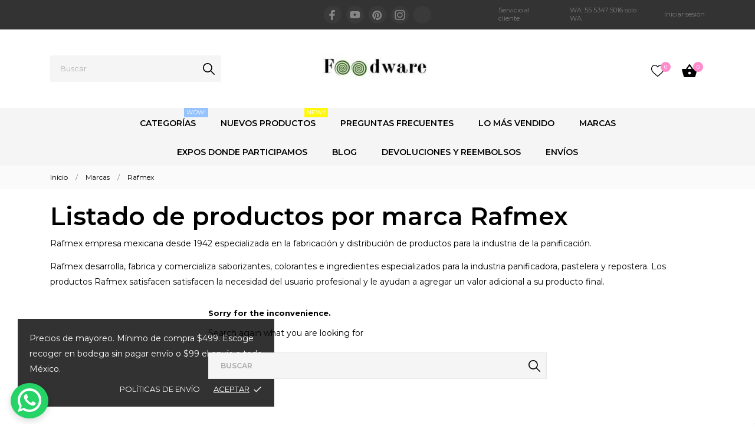

--- FILE ---
content_type: text/html; charset=utf-8
request_url: https://www.foodware.mx/manufacturers/rafmex
body_size: 46204
content:
<!doctype html>
<html lang="mx" data-vers="8.2.1">

  <head>
    
      
  <meta charset="utf-8">


  <meta http-equiv="x-ua-compatible" content="ie=edge">



  <title>Rafmex productos panificación</title>
  <meta name="description" content="Saborizantes, colorantes e ingredientes especializados para la industria panificadora.">
  <meta name="keywords" content="rafmex, colorantes, saborizantes">
        <link rel="canonical" href="https://www.foodware.mx/manufacturers/rafmex">
  


  <meta name="viewport" content="width=device-width, initial-scale=1">



  <link rel="icon" type="image/vnd.microsoft.icon" href="https://www.foodware.mx/img/favicon.ico?1651254218">
  <link rel="shortcut icon" type="image/x-icon" href="https://www.foodware.mx/img/favicon.ico?1651254218">



  <link rel="preload" as="font" href="https://www.foodware.mx/themes/monsoon/assets/css/570eb83859dc23dd0eec423a49e147fe.woff2" type="font/woff2" crossorigin>

  <link rel="stylesheet" href="//fonts.googleapis.com/css?family=Montserrat:300,400,500,600,700,900&amp;amp;subset=latin-ext,vietnamese" type="text/css" media="all">
  <link rel="stylesheet" href="https://www.foodware.mx/themes/monsoon/assets/cache/theme-da4fab770.css" type="text/css" media="all">




  

  <script type="text/javascript">
        var AdvancedEmailGuardData = {"meta":{"isGDPREnabled":true,"isLegacyOPCEnabled":false,"isLegacyMAModuleEnabled":false,"validationError":null},"settings":{"recaptcha":{"type":"v2_cbx","key":"6LcTTvYpAAAAAEtpnMWi3kWyvEtUydVwSanROPqG","forms":{"contact_us":{"size":"normal","align":"offset","offset":3}},"language":"shop","theme":"light","position":"bottomleft","hidden":false,"deferred":false}},"context":{"ps":{"v17":true,"v17pc":true,"v17ch":true,"v16":false,"v161":false,"v15":false},"languageCode":"mx","pageName":"manufacturer"},"trans":{"genericError":"An error occurred, please try again."}};
        var prestashop = {"cart":{"products":[],"totals":{"total":{"type":"total","label":"Total","amount":0,"value":"$0.00"},"total_including_tax":{"type":"total","label":"Total IVA inclu\u00eddo","amount":0,"value":"$0.00"},"total_excluding_tax":{"type":"total","label":"Total (sin IVA)","amount":0,"value":"$0.00"}},"subtotals":{"products":{"type":"products","label":"Subtotal","amount":0,"value":"$0.00"},"discounts":null,"shipping":{"type":"shipping","label":"Env\u00edo","amount":0,"value":""},"tax":null},"products_count":0,"summary_string":"0 articulos","vouchers":{"allowed":1,"added":[]},"discounts":[],"minimalPurchase":430.17,"minimalPurchaseRequired":"Se necesita una compra m\u00ednima total de $430.17 (excluyendo impuestos) para validar su pedido. En este momento el valor total de su carrito es de $0.00 (impuestos exc.)."},"currency":{"id":1,"name":"Peso mexicano","iso_code":"MXN","iso_code_num":"484","sign":"$"},"customer":{"lastname":null,"firstname":null,"email":null,"birthday":null,"newsletter":null,"newsletter_date_add":null,"optin":null,"website":null,"company":null,"siret":null,"ape":null,"is_logged":false,"gender":{"type":null,"name":null},"addresses":[]},"country":{"id_zone":"2","id_currency":"0","call_prefix":"52","iso_code":"MX","active":"1","contains_states":"1","need_identification_number":"0","need_zip_code":"1","zip_code_format":"NNNNN","display_tax_label":"1","name":"M\u00e9xico","id":145},"language":{"name":"Espa\u00f1ol MX (Spanish)","iso_code":"mx","locale":"es-MX","language_code":"es-mx","active":"1","is_rtl":"0","date_format_lite":"Y-m-d","date_format_full":"Y-m-d H:i:s","id":2},"page":{"title":"","canonical":"https:\/\/www.foodware.mx\/manufacturers\/rafmex","meta":{"title":"Rafmex productos panificaci\u00f3n","description":"Saborizantes, colorantes e ingredientes especializados para la industria panificadora.","keywords":"rafmex, colorantes, saborizantes","robots":"index"},"page_name":"manufacturer","body_classes":{"lang-mx":true,"lang-rtl":false,"country-MX":true,"currency-MXN":true,"layout-full-width":true,"page-manufacturer":true,"tax-display-enabled":true,"page-customer-account":false,"manufacturer-id-66":true,"manufacturer-Rafmex":true},"admin_notifications":[],"password-policy":{"feedbacks":{"0":"Muy d\u00e9bil","1":"D\u00e9bil","2":"Regular","3":"Fuerte","4":"Muy fuerte","Straight rows of keys are easy to guess":"Una serie seguida de teclas de la misma fila es f\u00e1cil de adivinar","Short keyboard patterns are easy to guess":"Los patrones de teclado cortos son f\u00e1ciles de adivinar","Use a longer keyboard pattern with more turns":"Usa un patr\u00f3n de teclado m\u00e1s largo y con m\u00e1s giros","Repeats like \"aaa\" are easy to guess":"Las repeticiones como \u00abaaa\u00bb son f\u00e1ciles de adivinar","Repeats like \"abcabcabc\" are only slightly harder to guess than \"abc\"":"Las repeticiones como \"abcabcabc\" son solo un poco m\u00e1s dif\u00edciles de adivinar que \"abc\"","Sequences like abc or 6543 are easy to guess":"Las secuencias como \"abc\" o \"6543\" son f\u00e1ciles de adivinar","Recent years are easy to guess":"Los a\u00f1os recientes son f\u00e1ciles de adivinar","Dates are often easy to guess":"Las fechas suelen ser f\u00e1ciles de adivinar","This is a top-10 common password":"Esta es una de las 10 contrase\u00f1as m\u00e1s comunes","This is a top-100 common password":"Esta es una de las 100 contrase\u00f1as m\u00e1s comunes","This is a very common password":"Esta contrase\u00f1a es muy com\u00fan","This is similar to a commonly used password":"Esta contrase\u00f1a es similar a otras contrase\u00f1as muy usadas","A word by itself is easy to guess":"Una palabra que por s\u00ed misma es f\u00e1cil de adivinar","Names and surnames by themselves are easy to guess":"Los nombres y apellidos completos son f\u00e1ciles de adivinar","Common names and surnames are easy to guess":"Los nombres comunes y los apellidos son f\u00e1ciles de adivinar","Use a few words, avoid common phrases":"Usa varias palabras, evita frases comunes","No need for symbols, digits, or uppercase letters":"No se necesitan s\u00edmbolos, d\u00edgitos o letras may\u00fasculas","Avoid repeated words and characters":"Evita repetir palabras y caracteres","Avoid sequences":"Evita secuencias","Avoid recent years":"Evita a\u00f1os recientes","Avoid years that are associated with you":"Evita a\u00f1os que puedan asociarse contigo","Avoid dates and years that are associated with you":"Evita a\u00f1os y fechas que puedan asociarse contigo","Capitalization doesn't help very much":"Las may\u00fasculas no ayudan mucho","All-uppercase is almost as easy to guess as all-lowercase":"Todo en may\u00fasculas es casi tan f\u00e1cil de adivinar como en min\u00fasculas","Reversed words aren't much harder to guess":"Las palabras invertidas no son mucho m\u00e1s dif\u00edciles de adivinar","Predictable substitutions like '@' instead of 'a' don't help very much":"Las sustituciones predecibles como usar \"@\" en lugar de \"a\" no ayudan mucho","Add another word or two. Uncommon words are better.":"A\u00f1ade una o dos palabras m\u00e1s. Es mejor usar palabras poco habituales."}}},"shop":{"name":"Tienda Reposter\u00eda Online Foodware Rd ","logo":"https:\/\/www.foodware.mx\/img\/logo-1651254218.jpg","stores_icon":"https:\/\/www.foodware.mx\/img\/logo_stores.png","favicon":"https:\/\/www.foodware.mx\/img\/favicon.ico"},"core_js_public_path":"\/themes\/","urls":{"base_url":"https:\/\/www.foodware.mx\/","current_url":"https:\/\/www.foodware.mx\/manufacturers\/rafmex","shop_domain_url":"https:\/\/www.foodware.mx","img_ps_url":"https:\/\/www.foodware.mx\/img\/","img_cat_url":"https:\/\/www.foodware.mx\/img\/c\/","img_lang_url":"https:\/\/www.foodware.mx\/img\/l\/","img_prod_url":"https:\/\/www.foodware.mx\/img\/p\/","img_manu_url":"https:\/\/www.foodware.mx\/img\/m\/","img_sup_url":"https:\/\/www.foodware.mx\/img\/su\/","img_ship_url":"https:\/\/www.foodware.mx\/img\/s\/","img_store_url":"https:\/\/www.foodware.mx\/img\/st\/","img_col_url":"https:\/\/www.foodware.mx\/img\/co\/","img_url":"https:\/\/www.foodware.mx\/themes\/monsoon\/assets\/img\/","css_url":"https:\/\/www.foodware.mx\/themes\/monsoon\/assets\/css\/","js_url":"https:\/\/www.foodware.mx\/themes\/monsoon\/assets\/js\/","pic_url":"https:\/\/www.foodware.mx\/upload\/","theme_assets":"https:\/\/www.foodware.mx\/themes\/monsoon\/assets\/","theme_dir":"https:\/\/www.foodware.mx\/themes\/monsoon\/","pages":{"address":"https:\/\/www.foodware.mx\/direccion","addresses":"https:\/\/www.foodware.mx\/direcciones","authentication":"https:\/\/www.foodware.mx\/iniciar-sesion","manufacturer":"https:\/\/www.foodware.mx\/marcas","cart":"https:\/\/www.foodware.mx\/carrito","category":"https:\/\/www.foodware.mx\/index.php?controller=category","cms":"https:\/\/www.foodware.mx\/index.php?controller=cms","contact":"https:\/\/www.foodware.mx\/contactenos","discount":"https:\/\/www.foodware.mx\/descuento","guest_tracking":"https:\/\/www.foodware.mx\/seguimiento-pedido-invitado","history":"https:\/\/www.foodware.mx\/historial-compra","identity":"https:\/\/www.foodware.mx\/datos-personales","index":"https:\/\/www.foodware.mx\/","my_account":"https:\/\/www.foodware.mx\/mi-cuenta","order_confirmation":"https:\/\/www.foodware.mx\/confirmacion-pedido","order_detail":"https:\/\/www.foodware.mx\/index.php?controller=order-detail","order_follow":"https:\/\/www.foodware.mx\/seguimiento-pedido","order":"https:\/\/www.foodware.mx\/un-pedido","order_return":"https:\/\/www.foodware.mx\/index.php?controller=order-return","order_slip":"https:\/\/www.foodware.mx\/nota-credito","pagenotfound":"https:\/\/www.foodware.mx\/pagina-no-encontrada","password":"https:\/\/www.foodware.mx\/recuperar-contrasena","pdf_invoice":"https:\/\/www.foodware.mx\/index.php?controller=pdf-invoice","pdf_order_return":"https:\/\/www.foodware.mx\/index.php?controller=pdf-order-return","pdf_order_slip":"https:\/\/www.foodware.mx\/index.php?controller=pdf-order-slip","prices_drop":"https:\/\/www.foodware.mx\/productos-rebajados","product":"https:\/\/www.foodware.mx\/index.php?controller=product","registration":"https:\/\/www.foodware.mx\/index.php?controller=registration","search":"https:\/\/www.foodware.mx\/busqueda","sitemap":"https:\/\/www.foodware.mx\/Mapa del sitio","stores":"https:\/\/www.foodware.mx\/tiendas","supplier":"https:\/\/www.foodware.mx\/proveedor","new_products":"https:\/\/www.foodware.mx\/nuevos-productos","brands":"https:\/\/www.foodware.mx\/marcas","register":"https:\/\/www.foodware.mx\/index.php?controller=registration","order_login":"https:\/\/www.foodware.mx\/un-pedido?login=1"},"alternative_langs":[],"actions":{"logout":"https:\/\/www.foodware.mx\/?mylogout="},"no_picture_image":{"bySize":{"attributes_default":{"url":"https:\/\/www.foodware.mx\/img\/p\/mx-default-attributes_default.jpg","width":37,"height":50},"slider_photo":{"url":"https:\/\/www.foodware.mx\/img\/p\/mx-default-slider_photo.jpg","width":87,"height":116},"search_photo":{"url":"https:\/\/www.foodware.mx\/img\/p\/mx-default-search_photo.jpg","width":90,"height":120},"small_default":{"url":"https:\/\/www.foodware.mx\/img\/p\/mx-default-small_default.jpg","width":99,"height":132},"product_min":{"url":"https:\/\/www.foodware.mx\/img\/p\/mx-default-product_min.jpg","width":105,"height":140},"cart_default":{"url":"https:\/\/www.foodware.mx\/img\/p\/mx-default-cart_default.jpg","width":105,"height":140},"menu_default":{"url":"https:\/\/www.foodware.mx\/img\/p\/mx-default-menu_default.jpg","width":135,"height":180},"catalog_small":{"url":"https:\/\/www.foodware.mx\/img\/p\/mx-default-catalog_small.jpg","width":184,"height":245},"home_default":{"url":"https:\/\/www.foodware.mx\/img\/p\/mx-default-home_default.jpg","width":255,"height":340},"catalog_large":{"url":"https:\/\/www.foodware.mx\/img\/p\/mx-default-catalog_large.jpg","width":398,"height":531},"medium_default":{"url":"https:\/\/www.foodware.mx\/img\/p\/mx-default-medium_default.jpg","width":452,"height":602},"large_default":{"url":"https:\/\/www.foodware.mx\/img\/p\/mx-default-large_default.jpg","width":540,"height":720},"product_zoom":{"url":"https:\/\/www.foodware.mx\/img\/p\/mx-default-product_zoom.jpg","width":1200,"height":1600}},"small":{"url":"https:\/\/www.foodware.mx\/img\/p\/mx-default-attributes_default.jpg","width":37,"height":50},"medium":{"url":"https:\/\/www.foodware.mx\/img\/p\/mx-default-menu_default.jpg","width":135,"height":180},"large":{"url":"https:\/\/www.foodware.mx\/img\/p\/mx-default-product_zoom.jpg","width":1200,"height":1600},"legend":""}},"configuration":{"display_taxes_label":true,"display_prices_tax_incl":true,"is_catalog":false,"show_prices":true,"opt_in":{"partner":false},"quantity_discount":{"type":"discount","label":"Descuento unitario"},"voucher_enabled":1,"return_enabled":0},"field_required":[],"breadcrumb":{"links":[{"title":"Inicio","url":"https:\/\/www.foodware.mx\/"},{"title":"Marcas","url":"https:\/\/www.foodware.mx\/marcas"},{"title":"Rafmex","url":"https:\/\/www.foodware.mx\/manufacturers\/rafmex"}],"count":3},"link":{"protocol_link":"https:\/\/","protocol_content":"https:\/\/"},"time":1769551670,"static_token":"4838a2ba90c895c8562e425eaeda03c0","token":"468cca55e517ea0a774f1056ec240c95","debug":false};
        var psemailsubscription_subscription = "https:\/\/www.foodware.mx\/module\/ps_emailsubscription\/subscription";
        var sticker_type = 2;
      </script>



  <!-- ProductVideo vars -->
<script type="text/javascript">
        var pv_default = 1;
        var pv_default_once = 0;
        var pv_pos = -1;
        var pv_pos_custom = 0;
        var pv_limit = 1;
        var pv_img_repeat = 1;
        var pv_force_thumb_size = 1;
        var pv_side_position = 1;
        var pv_side_insertion = 1;
        var pv_listings_desk = 0;
        var pv_force_close = 0;
        var pv_list_btn_place = 0;
        var pv_list_btn_place_method = 0;
        var pv_listings_button_controls = 0;
        var pv_list_image_autoplay = 0;
        var pv_list_button_autoplay = 0;
        var pv_list_image_muted = 0;
        var pv_list_image_loop = 0;
        var pv_list_image_click = 0;
        var pv_list_image_controls = 0;
        var pv_force_controls = 0;
        var pv_yt_auto = 0;
        var pv_yt_rel = 0;
        var pv_yt_cont = 1;
        var pv_yt_loop = 1;
        var pv_yt_priv = 1;
        var pv_yt_mute = 0;
        var pv_vim_autoplay = 1;
        var pv_vim_title = 1;
        var pv_vim_controls = 0;
        var pv_vim_badge = 1;
        var pv_vim_byline = 1;
        var pv_vim_loop = 1;
        var pv_vim_portrait = 1;
        var pv_vim_background = 0;
        var pv_vim_muted = 1;
        var pv_vid_autoplay = 0;
        var pv_vid_controls = 0;
        var pv_vid_muted = 0;
        var pv_vid_loop = 0;
        var pv_load_delay = 0;
        var pv_thumb_dir = 0;
        var pv_image_zindex = 0;
        var pv_custom_slider_sync = 0;
        var pv_slider_refresh = 0;
        var pv_videoholder_screen = 0;
        var pv_videoholder_screen_play_icon = 0;
        var pv_videoholder_screen_pause_icon = 0;
        var pv_videoholder_screen_keep_icon = 0;
        var pv_fancy_link = 1;
        var pv_deep_select = 0;
        var pv_disable_autosize = 0;
        var pv_disable_img_hide = 0;
        var pv_disable_replace = 0;
        var pv_hide_image_container = 0;
        var pv_thumb_add_width = 0;
        var pv_thumb_disable = 0;
        var pv_no_padding = 0;
        var pv_click_to_activate = 0;
            var pv_custom_placement = '';
        var pv_list_selector = '';
        var pv_list_video_holder = '';
        var pv_list_cust_filter = '';
        var pv_listings_btn_adv = '';
        var pv_list_image_bg = '';
        var pv_vim_color = '#00adef';
        var pv_video_holder = '';
        var pv_image_holder = '';
        var pv_thumb_selector = '';
        var pv_custom_img_slider = '0';
        var pv_slider_thumb_sel = '';
        var pv_slider_img_sel = '';
        var pv_clt = 'li';
        var pv_hide_display = '';
        var pv_thumb_change_delay = '';
        var pv_click_behaviour_type = 'mousedown';
        var pv_video_player = 'https://www.foodware.mx/modules/productvideo/player.php';
        var pv_burl = '/';
            var pv_slider_img_pre = '';         var pv_slider_img_post = '';         var pv_thumb_before = '';         var pv_thumb_after = '';          
    var pv_video_list = false;
        var pv_providers = {"youtube":[],"youtu.be":[],"youtube-nocookie":[],"vimeo":[],"youtube.com":{"id_provider":"1","name":"youtube","domain":"youtube.com","type":"2"},"vimeo.com":{"id_provider":"2","name":"vimeo","domain":"vimeo.com","type":"2"}}; 
        var pv_view_video_msg = 'Ver vídeo';
    var pv_position_list = '0';
    var pv_icon = '';
    var pv_icon_size = 40;
    var pv_icon_opacity = 60/100;
    //var pv_hide_icon = ;
    var pv_icon_bg = 0;
    var pv_btn_class = 'btn btn-default';
    var pv_btn_pos = 1;
    var pv_aurl = '';
    var pv_burl = '/';
    </script>
<!-- Video Microdata Start -->
<!-- Video Microdata End -->

            <script id="js-rcpgtm-config" type="application/json">{"bing":{"tracking_id":"","feed":{"id_product_prefix":"","id_product_source_key":"id_product","id_variant_prefix":"","id_variant_source_key":"id_attribute"}},"context":{"browser":{"device_type":1},"localization":{"id_country":145,"country_code":"MX","id_currency":1,"currency_code":"MXN","id_lang":2,"lang_code":"mx"},"page":{"controller_name":"manufacturer","products_per_page":28,"category":[],"search_term":""},"shop":{"id_shop":1,"shop_name":"Foodware","base_dir":"https:\/\/www.foodware.mx\/"},"tracking_module":{"module_name":"rcpgtagmanager","module_version":"4.4.6","checkout_module":{"module":"default","controller":"order"},"service_version":"8","token":"f5d2473b8847f98437ed8ea011d4ec8c"},"user":[]},"criteo":{"tracking_id":"","feed":{"id_product_prefix":"","id_product_source_key":"id_product","id_variant_prefix":"","id_variant_source_key":"id_attribute"}},"facebook":{"tracking_id":"1207430723143472","feed":{"id_product_prefix":"","id_product_source_key":"id_product","id_variant_prefix":"","id_variant_source_key":"id_attribute"}},"ga4":{"tracking_id":"G-JDHHVLXHJB","server_container_url":"","is_url_passthrough":true,"is_data_import":true},"gads":{"tracking_id":"954120507","merchant_id":"671082878","conversion_labels":{"create_account":"JkmwCKnm-4cYELvy-sYD","product_view":"FzT8CKzm-4cYELvy-sYD","add_to_cart":"FAquCK_m-4cYELvy-sYD","begin_checkout":"5jFyCLLm-4cYELvy-sYD","purchase":"q0sHCKbm-4cYELvy-sYD"},"is_custom_remarketing":false},"gtm":{"tracking_id":"GTM-BRLMJ2T","is_internal_traffic":false,"script_url":"https:\/\/www.googletagmanager.com\/gtm.js","data_layer_name":"dataLayer","id_parameter":"id","override_tracking_id":""},"google_feed":{"id_product_prefix":"","id_product_source_key":"id_product","id_variant_prefix":"","id_variant_source_key":"id_attribute"},"kelkoo":{"tracking_list":[],"feed":{"id_product_prefix":"","id_product_source_key":"id_product","id_variant_prefix":"","id_variant_source_key":"id_attribute"}},"pinterest":{"tracking_id":"2614431361606","feed":{"id_product_prefix":"","id_product_source_key":"id_product","id_variant_prefix":"","id_variant_source_key":"id_attribute"}},"tiktok":{"tracking_id":"","feed":{"id_product_prefix":"","id_product_source_key":"id_product","id_variant_prefix":"","id_variant_source_key":"id_attribute"}},"twitter":{"tracking_id":"","events":{"add_to_cart_id":"","payment_info_id":"","checkout_initiated_id":"","product_view_id":"","lead_id":"","purchase_id":"","search_id":""},"feed":{"id_product_prefix":"","id_product_source_key":"id_product","id_variant_prefix":"","id_variant_source_key":"id_attribute"}}}</script>

        <script type="text/javascript" data-keepinline="true" data-cfasync="false">
            
            const rcpgtm_config = document.getElementById('js-rcpgtm-config') ?
                JSON.parse(document.getElementById('js-rcpgtm-config').textContent) :
                {}
            ;

            if (typeof rcpgtm_config === 'object' && rcpgtm_config.gtm?.tracking_id && rcpgtm_config.context?.browser) {
                rcpgtm_config.context.browser.user_agent = navigator.userAgent;
                rcpgtm_config.context.browser.navigator_lang = navigator.language || navigator.userLanguage;
                rcpgtm_config.context.browser.fingerprint = JSON.parse(window.localStorage.getItem('RCFingerprint'))?.value || window.crypto.randomUUID();
                rcpgtm_config.context.page.fingerprint = window.crypto.randomUUID();
                document.getElementById('js-rcpgtm-config').textContent = JSON.stringify(rcpgtm_config);

                window[rcpgtm_config.gtm.data_layer_name] = window[rcpgtm_config.gtm.data_layer_name] || [];

                const data_init = {
                    config: (({ gtm, context, ...rest }) => rest)(rcpgtm_config),
                    context: {
                        browser: {
                            ...rcpgtm_config.context.browser,
                            is_internal_traffic: rcpgtm_config.gtm.is_internal_traffic
                        },
                        page: (({ products_per_page, ...rest }) => rest)(rcpgtm_config.context.page),
                        localization: rcpgtm_config.context.localization,
                        shop: rcpgtm_config.context.shop,
                        user: rcpgtm_config.context.user,
                    },
                };

                window[rcpgtm_config.gtm.data_layer_name].push(data_init);

                (function(w,d,s,l,u,p,i){
                    w[l]=w[l]||[];w[l].push({'gtm.start': new Date().getTime(),event:'gtm.js'});
                    var f=d.getElementsByTagName(s)[0],j=d.createElement(s),dl=l!='dataLayer'?'&l='+l:'';
                    j.async=true;
                    j.src=u+'?'+p+'='+i+dl;
                    f.parentNode.insertBefore(j,f);
                })(window, document, 'script', rcpgtm_config.gtm.data_layer_name, rcpgtm_config.gtm.script_url, rcpgtm_config.gtm.id_parameter, rcpgtm_config.gtm.override_tracking_id || rcpgtm_config.gtm.tracking_id);
            }
            
        </script>
    
<div class="notification_cookie">
    <div class="notification_cookie-content">
        <p>Precios de mayoreo. Mínimo de compra $499. Escoge recoger en bodega sin pagar envío o $99 el envío a todo México.</p>        <div class="notification_cookie-action">
                            <a href="https://www.foodware.mx/content/terminos-de-servicio" class="notification_cookie-link">Políticas de envío</a>
                        <span class="notification_cookie-accept">Aceptar<i class="material-icons">done</i></span>
        </div>
    </div>
</div>                
            <script src="https://apis.google.com/js/platform.js?onload=renderBadge" async defer></script>

            <script>
                window.renderBadge = function() {
                    var ratingBadgeContainer = document.createElement("div");
                    document.body.appendChild(ratingBadgeContainer);
                    window.gapi.load('ratingbadge', function() {
                        window.gapi.ratingbadge.render(ratingBadgeContainer, {"merchant_id":  671082878});
                    });
                }
            </script>
        
    
                    


                    <div id="fcn">
                                    <div class="bt_widget-bottom-left" style="margin-top: 10px; margin-right: 10px; margin-bottom: 10px; margin-left: 5px">
                        <span class="bt_whatsapp">
                            <a href="https://wa.me/525553475016" target="blank" class="bt_whatsapp-icon-large"></a>
                        </span>
                    </div>
                            </div>
            




    
  </head>

  <body id="manufacturer" class="
              leftColDefault         checkout-minimize lang-mx country-mx currency-mxn layout-full-width page-manufacturer tax-display-enabled manufacturer-id-66 manufacturer-rafmex  mCustomScrollbar"   >

    
      
    

    <main>
      
              

      <header id="header">
        
          
  
  
    <div class="header-banner">
      
    </div>
  


  
    <nav class="header-nav tablet-h" >
      <div class="container">
          <div class="row">
            <div class="hidden-md-down header-nav-inside vertical-center">
               <div class="nav-left col-md-4">
                
               </div>
                <div class="nav-middle col-md-4">
                
  <div class="block-social">
    <ul>
             <li class="facebook">
                 <a href="https://www.facebook.com/FoodwareRd/" target="_blank">
       		        <span class="anicon">
                                         <svg
                       xmlns="http://www.w3.org/2000/svg"
                       xmlns:xlink="http://www.w3.org/1999/xlink"
                       width="11px" height="17px">
                      <path fill-rule="evenodd"  fill="rgb(67, 100, 168)"
                       d="M10.322,0.602 C9.250,0.390 8.241,0.014 7.115,0.014 C3.871,0.014 2.974,1.688 2.974,4.354 L2.974,6.541 L0.336,6.541 L0.336,9.816 L2.974,9.816 L2.974,17.007 L6.281,17.007 L6.281,9.816 L9.167,9.816 L9.698,6.541 L6.281,6.541 L6.281,4.780 C6.281,3.927 6.620,3.394 7.884,3.394 C8.352,3.394 9.094,3.474 9.643,3.581 L10.322,0.602 Z"/>
                      </svg>
                         		        </span>
       		        <span class="block-social-label">Facebook</span>
       		      </a>
               </li>
             <li class="youtube">
                 <a href="https://www.youtube.com/channel/UCYvZT2Fnpx9G4xr7z8o8uXA" target="_blank">
       		        <span class="anicon">
                                         <svg
                       xmlns="http://www.w3.org/2000/svg"
                       xmlns:xlink="http://www.w3.org/1999/xlink"
                       width="18px" height="12px">
                      <path fill-rule="evenodd"  fill="rgb(243, 0, 0)"
                       d="M16.555,1.054 C15.941,0.323 14.809,0.025 12.647,0.025 L4.797,0.025 C2.585,0.025 1.434,0.343 0.823,1.120 C0.227,1.878 0.227,2.996 0.227,4.541 L0.227,7.488 C0.227,10.483 0.934,12.003 4.797,12.003 L12.647,12.003 C14.522,12.003 15.561,11.741 16.233,11.096 C16.923,10.435 17.217,9.356 17.217,7.488 L17.217,4.541 C17.217,2.911 17.171,1.787 16.555,1.054 ZM11.134,6.421 L7.570,8.288 C7.490,8.330 7.403,8.350 7.316,8.350 C7.217,8.350 7.119,8.323 7.032,8.270 C6.868,8.171 6.768,7.993 6.768,7.801 L6.768,4.080 C6.768,3.889 6.868,3.711 7.032,3.611 C7.195,3.512 7.399,3.505 7.569,3.594 L11.133,5.447 C11.314,5.542 11.428,5.729 11.429,5.934 C11.429,6.139 11.316,6.327 11.134,6.421 Z"/>
                      </svg>
                         		        </span>
       		        <span class="block-social-label">YouTube</span>
       		      </a>
               </li>
             <li class="pinterest">
                 <a href="https://www.pinterest.com.mx/mxfoodware/" target="_blank">
       		        <span class="anicon">
                                         <svg
                       xmlns="http://www.w3.org/2000/svg"
                       xmlns:xlink="http://www.w3.org/1999/xlink"
                       width="17px" height="17px">
                      <path fill-rule="evenodd"  fill="rgb(197, 4, 12)"
                       d="M15.143,4.944 C14.428,3.720 13.458,2.751 12.233,2.037 C11.008,1.322 9.670,0.966 8.219,0.966 C6.768,0.966 5.430,1.322 4.205,2.037 C2.980,2.751 2.010,3.719 1.295,4.944 C0.580,6.167 0.222,7.503 0.222,8.952 C0.222,10.567 0.663,12.034 1.545,13.351 C2.426,14.668 3.582,15.642 5.012,16.273 C4.984,15.531 5.029,14.918 5.147,14.433 L6.178,10.086 C6.004,9.746 5.918,9.323 5.918,8.816 C5.918,8.228 6.067,7.736 6.365,7.340 C6.664,6.945 7.028,6.748 7.458,6.748 C7.805,6.748 8.073,6.862 8.260,7.091 C8.448,7.320 8.541,7.606 8.541,7.954 C8.541,8.169 8.501,8.430 8.421,8.740 C8.341,9.048 8.237,9.405 8.109,9.810 C7.981,10.215 7.889,10.540 7.833,10.782 C7.736,11.205 7.816,11.567 8.073,11.869 C8.329,12.171 8.670,12.322 9.093,12.322 C9.836,12.322 10.445,11.909 10.920,11.084 C11.396,10.259 11.634,9.257 11.634,8.079 C11.634,7.170 11.340,6.432 10.754,5.864 C10.167,5.295 9.350,5.011 8.301,5.011 C7.129,5.011 6.179,5.387 5.454,6.139 C4.729,6.891 4.366,7.791 4.366,8.838 C4.366,9.462 4.543,9.985 4.897,10.408 C5.015,10.547 5.053,10.696 5.011,10.855 C4.997,10.897 4.970,11.001 4.928,11.167 C4.886,11.334 4.859,11.441 4.845,11.490 C4.789,11.712 4.657,11.781 4.449,11.697 C3.915,11.476 3.509,11.091 3.231,10.543 C2.953,9.996 2.814,9.361 2.814,8.640 C2.814,8.175 2.889,7.711 3.038,7.247 C3.188,6.782 3.420,6.334 3.736,5.900 C4.052,5.467 4.430,5.084 4.871,4.751 C5.311,4.418 5.848,4.151 6.479,3.950 C7.111,3.749 7.791,3.649 8.520,3.649 C9.506,3.649 10.391,3.868 11.175,4.304 C11.960,4.741 12.558,5.306 12.971,5.999 C13.384,6.692 13.591,7.434 13.591,8.224 C13.591,9.264 13.410,10.200 13.049,11.032 C12.689,11.864 12.178,12.518 11.519,12.992 C10.859,13.468 10.110,13.705 9.270,13.705 C8.846,13.705 8.451,13.606 8.083,13.408 C7.715,13.211 7.461,12.977 7.323,12.707 C7.010,13.933 6.823,14.664 6.760,14.900 C6.628,15.393 6.358,15.961 5.948,16.605 C6.691,16.827 7.448,16.939 8.218,16.939 C9.669,16.939 11.007,16.582 12.232,15.867 C13.457,15.153 14.427,14.185 15.142,12.960 C15.857,11.737 16.214,10.400 16.214,8.952 C16.215,7.503 15.858,6.167 15.143,4.944 Z"/>
                      </svg>
                         		        </span>
       		        <span class="block-social-label">Pinterest</span>
       		      </a>
               </li>
             <li class="instagram">
                 <a href="https://www.instagram.com/mxfoodware" target="_blank">
       		        <span class="anicon">
                                         <svg
                       xmlns="http://www.w3.org/2000/svg"
                       xmlns:xlink="http://www.w3.org/1999/xlink"
                       width="18px" height="17px">
                      <defs>
                      <linearGradient id="PSgrad_0" x1="0%" x2="54.464%" y1="83.867%" y2="0%">
                        <stop offset="0%" stop-color="rgb(247,186,0)" stop-opacity="1" />
                        <stop offset="50%" stop-color="rgb(212,32,79)" stop-opacity="1" />
                        <stop offset="100%" stop-color="rgb(118,53,171)" stop-opacity="1" />
                      </linearGradient>
                      </defs>
                      <path fill-rule="evenodd"  fill="rgb(0, 0, 0)"
                       d="M12.429,17.000 L5.310,17.000 C2.589,17.000 0.375,14.788 0.375,12.070 L0.375,4.960 C0.375,2.242 2.589,0.031 5.310,0.031 L12.429,0.031 C15.151,0.031 17.365,2.242 17.365,4.960 L17.365,12.071 C17.365,14.788 15.151,17.000 12.429,17.000 ZM16.037,4.960 C16.037,2.973 14.419,1.357 12.429,1.357 L5.310,1.357 C3.321,1.357 1.702,2.973 1.702,4.960 L1.702,12.071 C1.702,14.058 3.321,15.674 5.310,15.674 L12.429,15.674 C14.419,15.674 16.037,14.058 16.037,12.070 L16.037,4.960 ZM13.515,4.539 C13.149,4.539 12.852,4.242 12.852,3.876 C12.852,3.509 13.149,3.213 13.515,3.213 C13.882,3.213 14.179,3.509 14.179,3.876 C14.179,4.242 13.882,4.539 13.515,4.539 ZM8.870,13.089 C6.345,13.089 4.290,11.038 4.290,8.515 C4.290,5.994 6.345,3.942 8.870,3.942 C11.395,3.942 13.449,5.994 13.449,8.515 C13.449,11.038 11.395,13.089 8.870,13.089 ZM8.870,5.267 C7.076,5.267 5.618,6.724 5.618,8.515 C5.618,10.307 7.076,11.763 8.870,11.763 C10.663,11.763 12.122,10.307 12.122,8.515 C12.122,6.724 10.663,5.267 8.870,5.267 Z"/>
                      <path fill="url(#PSgrad_0)"
                       d="M12.429,17.000 L5.310,17.000 C2.589,17.000 0.375,14.788 0.375,12.070 L0.375,4.960 C0.375,2.242 2.589,0.031 5.310,0.031 L12.429,0.031 C15.151,0.031 17.365,2.242 17.365,4.960 L17.365,12.071 C17.365,14.788 15.151,17.000 12.429,17.000 ZM16.037,4.960 C16.037,2.973 14.419,1.357 12.429,1.357 L5.310,1.357 C3.321,1.357 1.702,2.973 1.702,4.960 L1.702,12.071 C1.702,14.058 3.321,15.674 5.310,15.674 L12.429,15.674 C14.419,15.674 16.037,14.058 16.037,12.070 L16.037,4.960 ZM13.515,4.539 C13.149,4.539 12.852,4.242 12.852,3.876 C12.852,3.509 13.149,3.213 13.515,3.213 C13.882,3.213 14.179,3.509 14.179,3.876 C14.179,4.242 13.882,4.539 13.515,4.539 ZM8.870,13.089 C6.345,13.089 4.290,11.038 4.290,8.515 C4.290,5.994 6.345,3.942 8.870,3.942 C11.395,3.942 13.449,5.994 13.449,8.515 C13.449,11.038 11.395,13.089 8.870,13.089 ZM8.870,5.267 C7.076,5.267 5.618,6.724 5.618,8.515 C5.618,10.307 7.076,11.763 8.870,11.763 C10.663,11.763 12.122,10.307 12.122,8.515 C12.122,6.724 10.663,5.267 8.870,5.267 Z"/>
                      </svg>
                         		        </span>
       		        <span class="block-social-label">Instagram</span>
       		      </a>
               </li>
             <li class="tiktok">
                 <a href="https://www.tiktok.com/@foodwaremx" target="_blank">
       		        <span class="anicon">
                          		        </span>
       		        <span class="block-social-label">TikTok</span>
       		      </a>
               </li>
          </ul>
  </div>


               </div>
               <div class="nav-right col-md-4">
               <div id="_desktop_clientservice">
    <div class="clientservice_sg-cover"></div>
    <div class="mobile_item_wrapper">
        <span>Servicio al cliente</span>
        <span class="mobile-toggler">
            <svg 
              xmlns="http://www.w3.org/2000/svg"
              xmlns:xlink="http://www.w3.org/1999/xlink"
              width="5px" height="9px">
             <path fill-rule="evenodd"  fill="rgb(0, 0, 0)"
              d="M4.913,4.292 L0.910,0.090 C0.853,0.030 0.787,-0.000 0.713,-0.000 C0.639,-0.000 0.572,0.030 0.515,0.090 L0.086,0.541 C0.029,0.601 -0.000,0.670 -0.000,0.749 C-0.000,0.827 0.029,0.896 0.086,0.956 L3.462,4.500 L0.086,8.044 C0.029,8.104 -0.000,8.173 -0.000,8.251 C-0.000,8.330 0.029,8.399 0.086,8.459 L0.515,8.910 C0.572,8.970 0.639,9.000 0.713,9.000 C0.787,9.000 0.853,8.970 0.910,8.910 L4.913,4.707 C4.970,4.647 4.999,4.578 4.999,4.500 C4.999,4.422 4.970,4.353 4.913,4.292 Z"/>
             </svg>
        </span>
    </div>
    <div class="adropdown-mobile clientservice_sg-modal">
        <div class="an_clientservice">
            <i class="material-icons clientservice_sg-btn-close">clear</i>
            <h2 class="clientservice-title">Servicio al cliente</h2>
            <div class="clientservice-item">
<h4><svg xmlns="http://www.w3.org/2000/svg" xmlns:xlink="http://www.w3.org/1999/xlink" width="23px" height="23px"> <path fill-rule="evenodd" fill="rgb(0, 0, 0)" d="M21.854,11.264 C21.817,11.268 21.784,11.273 21.747,11.273 C21.445,11.273 21.180,11.059 21.128,10.753 C20.761,8.589 19.738,6.616 18.166,5.046 C16.595,3.481 14.618,2.455 12.451,2.088 C12.107,2.028 11.879,1.708 11.935,1.364 C11.996,1.025 12.317,0.793 12.656,0.853 C15.083,1.267 17.292,2.409 19.050,4.164 C20.808,5.919 21.951,8.125 22.365,10.548 C22.426,10.887 22.193,11.212 21.854,11.264 ZM12.484,4.842 C13.958,5.093 15.302,5.789 16.367,6.852 C17.432,7.916 18.129,9.257 18.380,10.729 C18.436,11.073 18.208,11.398 17.864,11.454 C17.827,11.459 17.794,11.463 17.757,11.463 C17.455,11.463 17.190,11.250 17.139,10.943 C16.929,9.727 16.357,8.621 15.474,7.739 C14.590,6.857 13.484,6.281 12.265,6.077 C11.921,6.021 11.698,5.692 11.758,5.353 C11.819,5.014 12.140,4.786 12.484,4.842 ZM8.317,8.979 C7.973,9.327 7.620,9.689 7.239,10.038 C7.522,10.665 7.913,11.282 8.494,12.016 C9.694,13.488 10.945,14.625 12.321,15.498 C12.456,15.582 12.614,15.661 12.781,15.744 C12.898,15.805 13.019,15.865 13.140,15.930 L14.609,14.467 C15.079,13.998 15.627,13.752 16.199,13.752 C16.776,13.752 17.320,14.003 17.771,14.472 L20.324,17.030 C20.794,17.495 21.040,18.047 21.040,18.623 C21.040,19.194 20.798,19.751 20.338,20.230 C20.138,20.439 19.933,20.638 19.733,20.829 C19.440,21.112 19.161,21.376 18.920,21.669 C18.915,21.678 18.906,21.683 18.901,21.692 C18.194,22.458 17.292,22.844 16.218,22.844 C16.125,22.844 16.023,22.839 15.925,22.834 C14.330,22.733 12.902,22.133 11.833,21.627 C9.034,20.276 6.583,18.358 4.546,15.930 C2.867,13.915 1.742,12.034 0.989,10.005 C0.682,9.179 0.282,7.916 0.394,6.560 C0.468,5.720 0.808,4.995 1.403,4.401 L2.984,2.808 C2.988,2.804 2.988,2.804 2.993,2.799 C3.458,2.353 4.007,2.117 4.574,2.117 C5.141,2.117 5.681,2.353 6.132,2.799 C6.434,3.077 6.727,3.375 7.006,3.663 C7.146,3.811 7.294,3.960 7.439,4.104 L8.708,5.371 C9.684,6.346 9.684,7.609 8.708,8.584 C8.578,8.715 8.448,8.849 8.317,8.979 ZM7.824,6.258 L6.555,4.991 C6.406,4.837 6.257,4.689 6.113,4.540 C5.830,4.248 5.560,3.974 5.276,3.709 C5.272,3.704 5.267,3.700 5.262,3.695 C5.113,3.546 4.876,3.370 4.583,3.370 C4.346,3.370 4.104,3.486 3.877,3.700 L2.291,5.283 C1.905,5.668 1.696,6.119 1.649,6.662 C1.579,7.512 1.737,8.413 2.170,9.569 C2.872,11.463 3.932,13.228 5.518,15.136 C7.439,17.425 9.750,19.231 12.382,20.504 C13.344,20.963 14.628,21.502 16.009,21.590 C16.078,21.595 16.153,21.595 16.222,21.595 C16.948,21.595 17.501,21.358 17.971,20.856 C18.259,20.518 18.566,20.216 18.868,19.928 C19.068,19.733 19.254,19.556 19.436,19.361 C19.910,18.869 19.910,18.381 19.431,17.908 L16.869,15.350 C16.864,15.345 16.864,15.345 16.860,15.340 C16.716,15.182 16.478,15.001 16.190,15.001 C15.897,15.001 15.646,15.192 15.488,15.350 L13.898,16.938 C13.818,17.017 13.577,17.258 13.191,17.258 C13.037,17.258 12.888,17.221 12.730,17.142 C12.712,17.133 12.693,17.119 12.674,17.109 C12.540,17.026 12.382,16.947 12.214,16.863 C12.028,16.770 11.833,16.673 11.642,16.552 C10.150,15.610 8.796,14.379 7.513,12.801 L7.508,12.796 C6.801,11.900 6.337,11.147 6.006,10.349 C6.002,10.335 5.997,10.321 5.992,10.307 C5.909,10.042 5.834,9.652 6.234,9.253 C6.239,9.244 6.248,9.239 6.257,9.230 C6.662,8.868 7.034,8.496 7.425,8.097 C7.559,7.967 7.690,7.832 7.824,7.697 C8.317,7.205 8.317,6.750 7.824,6.258 Z"></path> </svg> Contacto:</h4>
<p>Para recoger tu pedido en bodega:</p>
<p>Lun-Vie: 9:00 am - 2:00 pm</p>
<p>Sat: 9:00 am - 1:00 pm</p>
<p>FFCC Nacioanales 712-B, CP: 02160, Azcapotzalco, CDMX</p>
<p></p>
<p>5553475016 solo WA</p>
<div class="client-separator"></div>
<div class="client-separator">hola@foodware.mx</div>
<div class="client-separator"></div>
<p>Solo tienda Online</p>
</div>
<div class="clientservice-item">
<h4><svg xmlns="http://www.w3.org/2000/svg" xmlns:xlink="http://www.w3.org/1999/xlink" width="23px" height="24px"> <path fill-rule="evenodd" fill="rgb(0, 0, 0)" d="M22.365,5.653 C22.365,5.562 22.345,5.471 22.305,5.385 C22.224,5.213 22.068,5.096 21.897,5.061 L11.653,0.061 C11.487,-0.020 11.291,-0.020 11.125,0.061 L0.780,5.106 C0.579,5.203 0.448,5.405 0.438,5.633 L0.438,5.638 C0.438,5.643 0.438,5.648 0.438,5.658 L0.438,18.321 C0.438,18.554 0.569,18.766 0.780,18.868 L11.125,23.914 C11.130,23.914 11.130,23.914 11.135,23.919 C11.150,23.924 11.165,23.929 11.180,23.939 C11.185,23.939 11.190,23.944 11.200,23.944 C11.215,23.949 11.230,23.954 11.246,23.959 C11.251,23.959 11.256,23.964 11.261,23.964 C11.276,23.969 11.296,23.969 11.311,23.974 C11.316,23.974 11.321,23.974 11.326,23.974 C11.346,23.974 11.371,23.979 11.391,23.979 C11.412,23.979 11.437,23.979 11.457,23.974 C11.462,23.974 11.467,23.974 11.472,23.974 C11.487,23.974 11.507,23.969 11.522,23.964 C11.527,23.964 11.532,23.959 11.537,23.959 C11.552,23.954 11.567,23.949 11.582,23.944 C11.588,23.944 11.593,23.939 11.603,23.939 C11.618,23.934 11.633,23.929 11.648,23.919 C11.653,23.919 11.653,23.919 11.658,23.914 L22.033,18.852 C22.239,18.751 22.375,18.539 22.375,18.306 L22.375,5.668 C22.365,5.663 22.365,5.658 22.365,5.653 ZM11.386,1.280 L20.359,5.658 L17.054,7.273 L8.082,2.895 L11.386,1.280 ZM11.386,10.036 L2.414,5.658 L6.699,3.568 L15.671,7.946 L11.386,10.036 ZM1.645,6.635 L10.783,11.094 L10.783,22.395 L1.645,17.937 L1.645,6.635 ZM11.990,22.395 L11.990,11.094 L16.280,8.999 L16.280,11.954 C16.280,12.288 16.551,12.561 16.883,12.561 C17.215,12.561 17.487,12.288 17.487,11.954 L17.487,8.406 L21.158,6.615 L21.158,17.916 L11.990,22.395 Z"></path> </svg> Entrega:</h4>
<p>$99 pesos envío a todo México o recoge en bodega en CDMX sin pagar envío. Ahora bajamos los precios!!! a precio de MAYOREO. Compra mínima $499</p>
</div>
<div class="clientservice-item">
<h4><svg xmlns="http://www.w3.org/2000/svg" xmlns:xlink="http://www.w3.org/1999/xlink" width="24px" height="17px"> <path fill-rule="evenodd" fill="rgb(0, 0, 0)" d="M24.000,6.907 L24.000,14.344 C24.000,15.808 22.831,17.000 21.396,17.000 L2.604,17.000 C1.169,17.000 0.000,15.808 0.000,14.344 L0.000,6.906 L0.000,3.719 L0.000,2.656 C0.000,1.192 1.169,0.000 2.604,0.000 L21.396,0.000 C22.831,0.000 24.000,1.192 24.000,2.656 L24.000,3.718 C24.000,3.718 24.000,3.718 24.000,3.719 L24.000,6.906 C24.000,6.907 24.000,6.907 24.000,6.907 ZM22.958,2.656 C22.958,1.778 22.257,1.062 21.396,1.062 L2.604,1.062 C1.743,1.062 1.042,1.778 1.042,2.656 L1.042,3.187 L22.958,3.187 L22.958,2.656 ZM22.958,4.250 L1.042,4.250 L1.042,6.375 L22.958,6.375 L22.958,4.250 ZM22.958,7.437 L1.042,7.437 L1.042,14.344 C1.042,15.222 1.743,15.937 2.604,15.937 L21.396,15.937 C22.257,15.937 22.958,15.222 22.958,14.344 L22.958,7.437 ZM19.312,13.812 L18.271,13.812 C17.409,13.812 16.708,13.097 16.708,12.219 L16.708,11.156 C16.708,10.278 17.409,9.563 18.271,9.563 L19.312,9.563 C20.174,9.563 20.875,10.278 20.875,11.156 L20.875,12.219 C20.875,13.097 20.174,13.812 19.312,13.812 ZM19.833,11.156 C19.833,10.863 19.600,10.625 19.312,10.625 L18.271,10.625 C17.983,10.625 17.750,10.863 17.750,11.156 L17.750,12.219 C17.750,12.512 17.983,12.750 18.271,12.750 L19.312,12.750 C19.600,12.750 19.833,12.512 19.833,12.219 L19.833,11.156 ZM9.896,13.812 L3.646,13.812 C3.358,13.812 3.125,13.575 3.125,13.281 C3.125,12.988 3.358,12.750 3.646,12.750 L9.896,12.750 C10.183,12.750 10.417,12.988 10.417,13.281 C10.417,13.575 10.183,13.812 9.896,13.812 ZM9.896,11.687 L3.646,11.687 C3.358,11.687 3.125,11.450 3.125,11.156 C3.125,10.863 3.358,10.625 3.646,10.625 L9.896,10.625 C10.183,10.625 10.417,10.863 10.417,11.156 C10.417,11.449 10.183,11.687 9.896,11.687 Z"></path> </svg> Pagos:</h4>
<p>Todas las tarjetas de crédito y débito. PayPal además de transferencias bancarias.</p>
</div>
<div class="clientservice-item">
<h4><svg xmlns="http://www.w3.org/2000/svg" xmlns:xlink="http://www.w3.org/1999/xlink" width="23px" height="17px"> <path fill-rule="evenodd" fill="rgb(0, 0, 0)" d="M15.465,13.670 L5.785,13.670 L5.785,14.918 C5.785,15.750 4.893,16.269 4.183,15.854 L0.665,13.798 C-0.046,13.382 -0.045,12.341 0.665,11.926 L4.183,9.870 C4.895,9.454 5.785,9.976 5.785,10.806 L5.785,12.054 L15.465,12.054 C18.307,12.054 20.620,9.713 20.620,6.836 C20.620,3.958 18.307,1.617 15.465,1.617 L11.953,1.617 C11.512,1.617 11.154,1.256 11.154,0.809 C11.154,0.363 11.512,0.001 11.953,0.001 L15.465,0.001 C19.188,0.001 22.216,3.067 22.216,6.836 C22.216,10.604 19.188,13.670 15.465,13.670 ZM8.400,1.617 L5.785,1.617 C5.344,1.617 4.986,1.256 4.986,0.809 C4.986,0.363 5.344,0.001 5.785,0.001 L8.400,0.001 C8.841,0.001 9.198,0.363 9.198,0.809 C9.198,1.256 8.841,1.617 8.400,1.617 Z"></path> </svg> Políticas de reembolso:</h4>
<p>En caso de recibir productos en mal estado o diferentes a lo mostrado en nuestra página web.</p>
</div>
        </div>
    </div>
    <div class="clientservice_open-modal-btn">
        <span>Servicio al cliente</span>
    </div>
</div><div id="_desktop_contact_link">
  <div id="contact-link">
                WA: <span>55 5347 5016 solo WA</span>
      </div>
</div>
<div id="_desktop_user_info">
  <div class="user-info">
              <a
          href="https://www.foodware.mx/mi-cuenta"
          title="Acceda a su cuenta de cliente"
          rel="nofollow"
        >
          <span class="account-login">

            <span>Iniciar sesión</span>
          </span>
        </a>
            
  </div>
</div>

               </div>
            </div>
            <div class="hidden-lg-up text-sm-center mobile">
            <div class="mobile-header">
              <div class="float-xs-left" id="menu-icon">
                <svg
                 xmlns="http://www.w3.org/2000/svg"
                 xmlns:xlink="http://www.w3.org/1999/xlink"
                 width="20px" height="17px">
                <path fill-rule="evenodd"  fill="rgb(0, 0, 0)"
                 d="M19.167,9.273 L0.833,9.273 C0.373,9.273 0.000,8.927 0.000,8.500 C0.000,8.073 0.373,7.727 0.833,7.727 L19.167,7.727 C19.627,7.727 20.000,8.073 20.000,8.500 C20.000,8.927 19.627,9.273 19.167,9.273 ZM19.167,1.545 L0.833,1.545 C0.373,1.545 0.000,1.199 0.000,0.773 C0.000,0.346 0.373,-0.000 0.833,-0.000 L19.167,-0.000 C19.627,-0.000 20.000,0.346 20.000,0.773 C20.000,1.199 19.627,1.545 19.167,1.545 ZM0.833,15.455 L19.167,15.455 C19.627,15.455 20.000,15.801 20.000,16.227 C20.000,16.654 19.627,17.000 19.167,17.000 L0.833,17.000 C0.373,17.000 0.000,16.654 0.000,16.227 C0.000,15.801 0.373,15.455 0.833,15.455 Z"/>
                </svg>
              </div>
              <div class="float-xs-right" id="_mobile_cart"></div>
              <div class="float-xs-right" id="_mobile_an_wishlist"></div>
            <div class="top-logo" id="_mobile_logo"></div>
            </div>
            <div class="mobile-header-holder"></div>
            </div>
          </div>
      </div>
    </nav>
  

  
    <div class="header-top tablet-h" data-mobilemenu='992'>
      <div class="container">
        <div class="row vertical-center header-top-wrapper">
        <div id="_mobile_search"></div>
           <div class="header-block position-static">
              <div class="col-md-5 col-xl-5 vertical-center header-left">
                   <div id="_desktop_search" class="search-dropdown dropdown">
	<div id="search_widget" class="search-widget dropdown-menu" data-search-controller-url="//www.foodware.mx/busqueda">
		<div class="container">
			<form method="get" action="//www.foodware.mx/busqueda">
				<button type="submit">
					<svg
                     xmlns="http://www.w3.org/2000/svg"
                     xmlns:xlink="http://www.w3.org/1999/xlink"
                     width="21px" height="20px">
                    <path fill-rule="evenodd"  fill="rgb(0, 0, 0)"
                     d="M19.755,18.578 L14.067,12.890 C15.169,11.529 15.832,9.800 15.832,7.917 C15.832,3.552 12.281,-0.000 7.916,-0.000 C3.551,-0.000 -0.000,3.552 -0.000,7.917 C-0.000,12.281 3.551,15.833 7.916,15.833 C9.799,15.833 11.528,15.170 12.889,14.068 L18.576,19.756 C18.739,19.918 18.952,20.000 19.166,20.000 C19.379,20.000 19.592,19.918 19.755,19.756 C20.081,19.430 20.081,18.903 19.755,18.578 ZM7.916,14.167 C4.470,14.167 1.667,11.363 1.667,7.917 C1.667,4.470 4.470,1.667 7.916,1.667 C11.363,1.667 14.166,4.470 14.166,7.917 C14.166,11.363 11.363,14.167 7.916,14.167 Z"/>
                    </svg>
				</button>
				<input type="hidden" name="controller" value="search">
				<input type="text" name="s" value="" desktop-placeholder="Buscar" mobile-placeholder="Buscar" placeholder="Buscar" aria-label="Buscar">
			</form>
		</div>
	</div>
</div>
             </div>
             <div class="col-md-2 hidden-sm-down" id="_desktop_logo">
	<a href="https://www.foodware.mx/">
					<img class="logo img-responsive" src="https://www.foodware.mx/img/logo-1651254218.jpg" alt="Tienda Repostería Online Foodware Rd ">
			</a>
</div>
              <div class="col-md-5 col-xl-5 vertical-center header-right">
                    <div id="_desktop_an_wishlist" class="hidden-md-down">
	<a href="https://www.foodware.mx/module/an_wishlist/list" class="an_wishlist-nav" title="My wishlist">
	    <svg class=""
          xmlns="http://www.w3.org/2000/svg"
          xmlns:xlink="http://www.w3.org/1999/xlink"
          width="22px" height="20px">
         <path fill-rule="evenodd"  fill="rgb(0, 0, 0)"
          d="M11.000,20.000 C10.687,20.000 10.385,19.884 10.150,19.673 C9.261,18.879 8.404,18.133 7.648,17.475 L7.644,17.471 C5.428,15.541 3.514,13.875 2.182,12.233 C0.693,10.398 0.000,8.657 0.000,6.756 C0.000,4.909 0.620,3.205 1.745,1.957 C2.884,0.695 4.447,0.000 6.146,0.000 C7.416,0.000 8.579,0.410 9.603,1.219 C10.119,1.628 10.587,2.127 11.000,2.711 C11.413,2.127 11.881,1.628 12.398,1.219 C13.421,0.410 14.584,0.000 15.854,0.000 C17.553,0.000 19.116,0.695 20.255,1.957 C21.380,3.205 22.000,4.909 22.000,6.756 C22.000,8.657 21.307,10.398 19.818,12.233 C18.486,13.875 16.573,15.541 14.357,17.471 C13.599,18.130 12.741,18.878 11.850,19.674 C11.615,19.884 11.313,20.000 11.000,20.000 ZM6.146,1.317 C4.811,1.317 3.585,1.861 2.693,2.850 C1.787,3.853 1.289,5.240 1.289,6.756 C1.289,8.355 1.870,9.785 3.174,11.393 C4.434,12.947 6.309,14.579 8.480,16.469 L8.484,16.473 C9.243,17.134 10.103,17.883 10.998,18.683 C11.899,17.881 12.760,17.131 13.521,16.469 C15.691,14.579 17.566,12.947 18.826,11.393 C20.130,9.785 20.711,8.355 20.711,6.756 C20.711,5.240 20.213,3.853 19.307,2.850 C18.416,1.861 17.189,1.317 15.854,1.317 C14.876,1.317 13.979,1.635 13.186,2.261 C12.479,2.819 11.987,3.525 11.699,4.019 C11.550,4.273 11.289,4.425 11.000,4.425 C10.711,4.425 10.450,4.273 10.301,4.019 C10.013,3.525 9.521,2.819 8.814,2.261 C8.021,1.635 7.124,1.317 6.146,1.317 Z"/>
         </svg>

		            <span class="js-an_wishlist-nav-count">0</span>
        	</a>
</div>
<div id="_desktop_cart" class="hidden-md-down">
  <div class="blockcart cart-preview js-sidebar-cart-trigger inactive" data-refresh-url="//www.foodware.mx/module/ps_shoppingcart/ajax">
    <div class="header">
        <a class="blockcart-link" rel="nofollow" href="//www.foodware.mx/carrito?action=show">
          <svg
           xmlns="http://www.w3.org/2000/svg"
           xmlns:xlink="http://www.w3.org/1999/xlink"
           width="26px" height="22px">
          <path fill-rule="evenodd"  fill="rgb(0, 0, 0)"
           d="M19.157,8.091 L13.981,0.488 C13.756,0.162 13.378,0.001 13.000,0.001 C12.622,0.001 12.243,0.162 12.019,0.499 L6.843,8.091 L1.182,8.091 C0.532,8.091 -0.000,8.612 -0.000,9.250 C-0.000,9.354 0.012,9.458 0.047,9.562 L3.049,20.306 C3.321,21.280 4.231,21.999 5.318,21.999 L20.682,21.999 C21.769,21.999 22.679,21.280 22.963,20.306 L25.964,9.562 L26.000,9.250 C26.000,8.612 25.468,8.091 24.818,8.091 L19.157,8.091 ZM9.454,8.091 L13.000,2.991 L16.545,8.091 L9.454,8.091 ZM13.000,17.362 C11.700,17.362 10.636,16.319 10.636,15.045 C10.636,13.769 11.700,12.726 13.000,12.726 C14.300,12.726 15.363,13.769 15.363,15.045 C15.363,16.319 14.300,17.362 13.000,17.362 Z"/>
          </svg>
         <span class=""><span class="blockcart-link-count">0</span></span>
        </a>
    </div>
    <div class="cart-dropdown js-cart-source hidden-xs-up">
      <div class="cart-dropdown-wrapper">
        <div class="cart-title">
          <p class="h4 text-center">Carrito</p>
        </div>
                  <div class="no-items">
            No hay más artículos en su carrito
          </div>
              </div>
    </div>

  </div>
</div>

              </div>
            </div>

        </div>

        </div>
        <div class="header-menu-wrap">
          <div class="container">
              <div class="header-menu">
                   <div class="amega-menu hidden-md-down">
<div id="amegamenu" class="">
  <div class="fixed-menu-container">
  <div class="col-md-2 hidden-sm-down" id="_desktop_logo">
	<a href="https://www.foodware.mx/">
					<img class="logo img-responsive" src="https://www.foodware.mx/img/logo-1651254218.jpg" alt="Tienda Repostería Online Foodware Rd ">
			</a>
</div>
  <ul class="anav-top">
    <li class="amenu-item mm-1 plex">
    <a href="https://www.foodware.mx/categorias" class="amenu-link">      Categorías
      <sup style="background-color: #94c3ff; color: #94c3ff;"><span>wow!</span></sup>    </a>
        <span class="mobile-toggle-plus"><i class="caret-down-icon"></i></span>
    <div class="adropdown adropdown-5" style="background-color: #d9efff;">
      
      <div class="dropdown-bgimage" ></div>
      
           
            <div class="dropdown-content acontent-5 dd-1">
				<p class="h5 category-title">Todas las Categorías</p>
		                            <div class="categories-grid">
                      	
                            <div class="category-item level-1">
                                <p class="h5 category-title"><a href="https://www.foodware.mx/categorias" title="Mas Categorías">Mas Categorías</a></p>
                                
                            <div class="category-item level-2">
                                <p class="h5 category-title"><a href="https://www.foodware.mx/abrillantadores-y-matizadores-fondant" title="Abrillantadores y Matizadores Fondant">Abrillantadores y Matizadores Fondant</a></p>
                                
                            <div class="category-item level-3">
                                <p class="h5 category-title"><a href="https://www.foodware.mx/diamantina-fondant-chocolate-royal-icing" title="Diamantina">Diamantina</a></p>
                                
                            </div>
                        
                            <div class="category-item level-3">
                                <p class="h5 category-title"><a href="https://www.foodware.mx/matizadores-fondant-reposteria-royal-icing-reposteria" title="Matizadores">Matizadores</a></p>
                                
                            </div>
                        
                            </div>
                        
                            <div class="category-item level-2">
                                <p class="h5 category-title"><a href="https://www.foodware.mx/aerografo-y-compresor-para-reposteria" title="Aerografo y compresor  para reposteria">Aerografo y compresor  para reposteria</a></p>
                                
                            </div>
                        
                            <div class="category-item level-2">
                                <p class="h5 category-title"><a href="https://www.foodware.mx/aros-para-pastel" title="Aros para pastel">Aros para pastel</a></p>
                                
                            </div>
                        
                            <div class="category-item level-2">
                                <p class="h5 category-title"><a href="https://www.foodware.mx/azcar-de-colores" title="Azúcar de colores">Azúcar de colores</a></p>
                                
                            </div>
                        
                            <div class="category-item level-2">
                                <p class="h5 category-title"><a href="https://www.foodware.mx/blondas" title="Blondas">Blondas</a></p>
                                
                            </div>
                        
                            <div class="category-item level-2">
                                <p class="h5 category-title"><a href="https://www.foodware.mx/bases-para-pastel" title="Bases para pastel">Bases para pastel</a></p>
                                
                            <div class="category-item level-3">
                                <p class="h5 category-title"><a href="https://www.foodware.mx/bases-niveles-pastelitos" title="Bases Niveles Pastelitos">Bases Niveles Pastelitos</a></p>
                                
                            </div>
                        
                            <div class="category-item level-3">
                                <p class="h5 category-title"><a href="https://www.foodware.mx/bases-exhibir-pasteles" title="Bases Exhibir Pasteles">Bases Exhibir Pasteles</a></p>
                                
                            </div>
                        
                            <div class="category-item level-3">
                                <p class="h5 category-title"><a href="https://www.foodware.mx/bases-pastel-carton-plateado-dorado" title="Bases Cartón">Bases Cartón</a></p>
                                
                            </div>
                        
                            <div class="category-item level-3">
                                <p class="h5 category-title"><a href="https://www.foodware.mx/bases-giratorias-pastel" title="Bases Giratorias">Bases Giratorias</a></p>
                                
                            </div>
                        
                            <div class="category-item level-3">
                                <p class="h5 category-title"><a href="https://www.foodware.mx/bases-individuales" title="Bases Individuales">Bases Individuales</a></p>
                                
                            </div>
                        
                            <div class="category-item level-3">
                                <p class="h5 category-title"><a href="https://www.foodware.mx/charolas-pastel" title="Charolas Pastel">Charolas Pastel</a></p>
                                
                            </div>
                        
                            <div class="category-item level-3">
                                <p class="h5 category-title"><a href="https://www.foodware.mx/peines-decoracion-pastel" title="Peines">Peines</a></p>
                                
                            </div>
                        
                            <div class="category-item level-3">
                                <p class="h5 category-title"><a href="https://www.foodware.mx/cake-toppers-decoracion-pastel-figuras" title="Cake Toppers">Cake Toppers</a></p>
                                
                            </div>
                        
                            </div>
                        
                            <div class="category-item level-2">
                                <p class="h5 category-title"><a href="https://www.foodware.mx/batidoras-kitchenaid" title="Batidoras KitchenAid">Batidoras KitchenAid</a></p>
                                
                            </div>
                        
                            <div class="category-item level-2">
                                <p class="h5 category-title"><a href="https://www.foodware.mx/bolsas-para-dulces" title="Bolsas para dulces">Bolsas para dulces</a></p>
                                
                            </div>
                        
                            <div class="category-item level-2">
                                <p class="h5 category-title"><a href="https://www.foodware.mx/brochas" title="Brochas">Brochas</a></p>
                                
                            </div>
                        
                            <div class="category-item level-2">
                                <p class="h5 category-title"><a href="https://www.foodware.mx/cajas" title="Cajas">Cajas</a></p>
                                
                            </div>
                        
                            <div class="category-item level-2">
                                <p class="h5 category-title"><a href="https://www.foodware.mx/capacillos" title="Capacillos">Capacillos</a></p>
                                
                            <div class="category-item level-3">
                                <p class="h5 category-title"><a href="https://www.foodware.mx/figuras-decorativas-pastelitos-anillos-cupcakes" title="Figuras Decorativas">Figuras Decorativas</a></p>
                                
                            </div>
                        
                            <div class="category-item level-3">
                                <p class="h5 category-title"><a href="https://www.foodware.mx/pipetas-postres-tienda-online-reposteria" title="Pipetas">Pipetas</a></p>
                                
                            </div>
                        
                            </div>
                        
                            <div class="category-item level-2">
                                <p class="h5 category-title"><a href="https://www.foodware.mx/catering-y-banquetes" title="Catering y banquetes">Catering y banquetes</a></p>
                                
                            </div>
                        
                            <div class="category-item level-2">
                                <p class="h5 category-title"><a href="https://www.foodware.mx/charolas-para-hornear" title="Charolas para Hornear">Charolas para Hornear</a></p>
                                
                            </div>
                        
                            <div class="category-item level-2">
                                <p class="h5 category-title"><a href="https://www.foodware.mx/chocolate-y-cacao" title="Chocolate y Cacao">Chocolate y Cacao</a></p>
                                
                            </div>
                        
                            <div class="category-item level-2">
                                <p class="h5 category-title"><a href="https://www.foodware.mx/colorantes-vegetales" title="Colorantes">Colorantes</a></p>
                                
                            <div class="category-item level-3">
                                <p class="h5 category-title"><a href="https://www.foodware.mx/colorantes-en-gel-y-semiliquidos-" title="Gel y Semilíquidos">Gel y Semilíquidos</a></p>
                                
                            </div>
                        
                            <div class="category-item level-3">
                                <p class="h5 category-title"><a href="https://www.foodware.mx/colorantes-para-chocolate-y-caramelo" title="Chocolate y Caramelo">Chocolate y Caramelo</a></p>
                                
                            </div>
                        
                            <div class="category-item level-3">
                                <p class="h5 category-title"><a href="https://www.foodware.mx/colorantes-para-aerografo" title="Aerógrafo">Aerógrafo</a></p>
                                
                            </div>
                        
                            <div class="category-item level-3">
                                <p class="h5 category-title"><a href="https://www.foodware.mx/aerosol" title="Aerosol">Aerosol</a></p>
                                
                            </div>
                        
                            <div class="category-item level-3">
                                <p class="h5 category-title"><a href="https://www.foodware.mx/plumones-comestibles-alimentos-galletas-fondant" title="Plumones">Plumones</a></p>
                                
                            </div>
                        
                            </div>
                        
                            <div class="category-item level-2">
                                <p class="h5 category-title"><a href="https://www.foodware.mx/confeti-comestible" title="Confeti comestible">Confeti comestible</a></p>
                                
                            </div>
                        
                            <div class="category-item level-2">
                                <p class="h5 category-title"><a href="https://www.foodware.mx/cortadores-de-galleta" title="Cortadores de Galleta">Cortadores de Galleta</a></p>
                                
                            <div class="category-item level-3">
                                <p class="h5 category-title"><a href="https://www.foodware.mx/pistola-para-galletas-prensa-churrera" title="Pistola Para Galletas">Pistola Para Galletas</a></p>
                                
                            </div>
                        
                            </div>
                        
                            <div class="category-item level-2">
                                <p class="h5 category-title"><a href="https://www.foodware.mx/cucharas-y-tazas-medidoras" title="Cucharas y Tazas medidoras">Cucharas y Tazas medidoras</a></p>
                                
                            </div>
                        
                            <div class="category-item level-2">
                                <p class="h5 category-title"><a href="https://www.foodware.mx/duyas" title="Duyas">Duyas</a></p>
                                
                            <div class="category-item level-3">
                                <p class="h5 category-title"><a href="https://www.foodware.mx/adaptadores-de-duyas-cople" title="Adaptadores de Duyas">Adaptadores de Duyas</a></p>
                                
                            </div>
                        
                            <div class="category-item level-3">
                                <p class="h5 category-title"><a href="https://www.foodware.mx/clavos-flores-reposteria" title="Clavos">Clavos</a></p>
                                
                            </div>
                        
                            <div class="category-item level-3">
                                <p class="h5 category-title"><a href="https://www.foodware.mx/duyas-rusas-decoracion-reposteria" title="Duyas Rusas">Duyas Rusas</a></p>
                                
                            </div>
                        
                            <div class="category-item level-3">
                                <p class="h5 category-title"><a href="https://www.foodware.mx/mangas-con-duyas-cople-kit-reposteria" title="Mangas Con Duyas">Mangas Con Duyas</a></p>
                                
                            </div>
                        
                            <div class="category-item level-3">
                                <p class="h5 category-title"><a href="https://www.foodware.mx/duyas-wilton" title="Duyas Wilton">Duyas Wilton</a></p>
                                
                            </div>
                        
                            <div class="category-item level-3">
                                <p class="h5 category-title"><a href="https://www.foodware.mx/duyas-ateco" title="Duyas Ateco">Duyas Ateco</a></p>
                                
                            </div>
                        
                            <div class="category-item level-3">
                                <p class="h5 category-title"><a href="https://www.foodware.mx/duyas-alegria" title="Duyas Alegría">Duyas Alegría</a></p>
                                
                            </div>
                        
                            </div>
                        
                            <div class="category-item level-2">
                                <p class="h5 category-title"><a href="https://www.foodware.mx/espatula-de-cocina" title="Espátulas">Espátulas</a></p>
                                
                            </div>
                        
                            <div class="category-item level-2">
                                <p class="h5 category-title"><a href="https://www.foodware.mx/estenciles" title="Estenciles">Estenciles</a></p>
                                
                            </div>
                        
                            <div class="category-item level-2">
                                <p class="h5 category-title"><a href="https://www.foodware.mx/expos" title="Expos ">Expos </a></p>
                                
                            </div>
                        
                            <div class="category-item level-2">
                                <p class="h5 category-title"><a href="https://www.foodware.mx/extractos-y-saborizantes" title="Extractos y saborizantes">Extractos y saborizantes</a></p>
                                
                            </div>
                        
                            <div class="category-item level-2">
                                <p class="h5 category-title"><a href="https://www.foodware.mx/fondant-cortadores-moldes-silicon-rodillos-tapetes" title="Fondant">Fondant</a></p>
                                
                            <div class="category-item level-3">
                                <p class="h5 category-title"><a href="https://www.foodware.mx/cortadores-fondant" title="Cortadores">Cortadores</a></p>
                                
                            </div>
                        
                            <div class="category-item level-3">
                                <p class="h5 category-title"><a href="https://www.foodware.mx/herramientas-para-fondant-pastillaje-de-azucar" title="Herramientas">Herramientas</a></p>
                                
                            </div>
                        
                            <div class="category-item level-3">
                                <p class="h5 category-title"><a href="https://www.foodware.mx/moldes-fondant-silicon" title="Moldes">Moldes</a></p>
                                
                            </div>
                        
                            <div class="category-item level-3">
                                <p class="h5 category-title"><a href="https://www.foodware.mx/rodillos-fondant-textura" title="Rodillos">Rodillos</a></p>
                                
                            </div>
                        
                            <div class="category-item level-3">
                                <p class="h5 category-title"><a href="https://www.foodware.mx/fondant-sabores-presentaciones" title="Fondant Sabores">Fondant Sabores</a></p>
                                
                            </div>
                        
                            <div class="category-item level-3">
                                <p class="h5 category-title"><a href="https://www.foodware.mx/tapetes-" title="Tapetes">Tapetes</a></p>
                                
                            </div>
                        
                            </div>
                        
                            <div class="category-item level-2">
                                <p class="h5 category-title"><a href="https://www.foodware.mx/halloween-reposteria" title="Halloween">Halloween</a></p>
                                
                            </div>
                        
                            <div class="category-item level-2">
                                <p class="h5 category-title"><a href="https://www.foodware.mx/kitchenware" title="Kitchenware">Kitchenware</a></p>
                                
                            </div>
                        
                            <div class="category-item level-2">
                                <p class="h5 category-title"><a href="https://www.foodware.mx/libros" title="Libros">Libros</a></p>
                                
                            </div>
                        
                            <div class="category-item level-2">
                                <p class="h5 category-title"><a href="https://www.foodware.mx/mangas-pasteleras" title="Manga Pastelera">Manga Pastelera</a></p>
                                
                            <div class="category-item level-3">
                                <p class="h5 category-title"><a href="https://www.foodware.mx/manga-pastelera-desechable" title="Manga Pastelera Desechable">Manga Pastelera Desechable</a></p>
                                
                            </div>
                        
                            <div class="category-item level-3">
                                <p class="h5 category-title"><a href="https://www.foodware.mx/manga-pastelera-rehusable" title="Manga Pastelera Rehusable">Manga Pastelera Rehusable</a></p>
                                
                            </div>
                        
                            </div>
                        
                            <div class="category-item level-2">
                                <p class="h5 category-title"><a href="https://www.foodware.mx/materias-primas" title="Materias primas">Materias primas</a></p>
                                
                            </div>
                        
                            <div class="category-item level-2">
                                <p class="h5 category-title"><a href="https://www.foodware.mx/moldes-chocolate" title="Moldes Chocolate">Moldes Chocolate</a></p>
                                
                            <div class="category-item level-3">
                                <p class="h5 category-title"><a href="https://www.foodware.mx/moldes-chocolate-policarbonato" title="Moldes Policarbonato">Moldes Policarbonato</a></p>
                                
                            </div>
                        
                            <div class="category-item level-3">
                                <p class="h5 category-title"><a href="https://www.foodware.mx/moldes-silicon-chocolate" title="Moldes Silicón">Moldes Silicón</a></p>
                                
                            </div>
                        
                            <div class="category-item level-3">
                                <p class="h5 category-title"><a href="https://www.foodware.mx/moldes-plastico-duro-chocolate" title="Moldes Plástico Duro">Moldes Plástico Duro</a></p>
                                
                            </div>
                        
                            </div>
                        
                            <div class="category-item level-2">
                                <p class="h5 category-title"><a href="https://www.foodware.mx/moldes-de-silicn" title="Moldes de Silicón">Moldes de Silicón</a></p>
                                
                            <div class="category-item level-3">
                                <p class="h5 category-title"><a href="https://www.foodware.mx/moldes-pastel-silicon-gelatina-mousse-hornear" title="Moldes Pastel">Moldes Pastel</a></p>
                                
                            </div>
                        
                            <div class="category-item level-3">
                                <p class="h5 category-title"><a href="https://www.foodware.mx/moldes-paletas-silioin-cake-pops" title="Moldes Paletas">Moldes Paletas</a></p>
                                
                            </div>
                        
                            <div class="category-item level-3">
                                <p class="h5 category-title"><a href="https://www.foodware.mx/moldes-con-cavidades-silicon-hornear-congelar" title="Moldes con cavidades">Moldes con cavidades</a></p>
                                
                            </div>
                        
                            </div>
                        
                            <div class="category-item level-2">
                                <p class="h5 category-title"><a href="https://www.foodware.mx/tartaletas-y-moldes" title="Moldes Pastel y Tartaletas">Moldes Pastel y Tartaletas</a></p>
                                
                            <div class="category-item level-3">
                                <p class="h5 category-title"><a href="https://www.foodware.mx/moldes-nordicware" title="Moldes NordicWare">Moldes NordicWare</a></p>
                                
                            </div>
                        
                            <div class="category-item level-3">
                                <p class="h5 category-title"><a href="https://www.foodware.mx/moldes-wilton" title="Moldes WIlton">Moldes WIlton</a></p>
                                
                            </div>
                        
                            <div class="category-item level-3">
                                <p class="h5 category-title"><a href="https://www.foodware.mx/moldes-antiadherentes" title="Moldes Antiadherentes">Moldes Antiadherentes</a></p>
                                
                            </div>
                        
                            <div class="category-item level-3">
                                <p class="h5 category-title"><a href="https://www.foodware.mx/moldes-aluminio-anonizado" title="Moldes Aluminio Anonizado">Moldes Aluminio Anonizado</a></p>
                                
                            </div>
                        
                            <div class="category-item level-3">
                                <p class="h5 category-title"><a href="https://www.foodware.mx/moldes-aluminio-nacionales" title="Moldes Aluminio Nacionales">Moldes Aluminio Nacionales</a></p>
                                
                            </div>
                        
                            <div class="category-item level-3">
                                <p class="h5 category-title"><a href="https://www.foodware.mx/moldes-de-papel-horneables-para-pastel" title="Moldes Papel Horneables">Moldes Papel Horneables</a></p>
                                
                            </div>
                        
                            </div>
                        
                            <div class="category-item level-2">
                                <p class="h5 category-title"><a href="https://www.foodware.mx/moldes-flexipan" title="Moldes Flexipan">Moldes Flexipan</a></p>
                                
                            </div>
                        
                            <div class="category-item level-2">
                                <p class="h5 category-title"><a href="https://www.foodware.mx/navidad" title="Navidad">Navidad</a></p>
                                
                            </div>
                        
                            <div class="category-item level-2">
                                <p class="h5 category-title"><a href="https://www.foodware.mx/obleas-para-pastel" title="Obleas para Pastel">Obleas para Pastel</a></p>
                                
                            </div>
                        
                            <div class="category-item level-2">
                                <p class="h5 category-title"><a href="https://www.foodware.mx/palillos-de-bamb" title="Palillos de Bambú">Palillos de Bambú</a></p>
                                
                            </div>
                        
                            <div class="category-item level-2">
                                <p class="h5 category-title"><a href="https://www.foodware.mx/papel-para-hornear" title="Papel para Hornear">Papel para Hornear</a></p>
                                
                            </div>
                        
                            <div class="category-item level-2">
                                <p class="h5 category-title"><a href="https://www.foodware.mx/perlas-comestibles" title="Perlas comestibles">Perlas comestibles</a></p>
                                
                            </div>
                        
                            <div class="category-item level-2">
                                <p class="h5 category-title"><a href="https://www.foodware.mx/proyectores-para-pastel" title="Proyectores para pastel">Proyectores para pastel</a></p>
                                
                            </div>
                        
                            <div class="category-item level-2">
                                <p class="h5 category-title"><a href="https://www.foodware.mx/raspas-reposteria-cocina" title="Raspas">Raspas</a></p>
                                
                            </div>
                        
                            <div class="category-item level-2">
                                <p class="h5 category-title"><a href="https://www.foodware.mx/rodillos" title="Rodillos">Rodillos</a></p>
                                
                            </div>
                        
                            <div class="category-item level-2">
                                <p class="h5 category-title"><a href="https://www.foodware.mx/tapetes-de-silicn" title="Tapetes de silicón">Tapetes de silicón</a></p>
                                
                            </div>
                        
                            <div class="category-item level-2">
                                <p class="h5 category-title"><a href="https://www.foodware.mx/temporadas" title="Temporadas">Temporadas</a></p>
                                
                            <div class="category-item level-3">
                                <p class="h5 category-title"><a href="https://www.foodware.mx/pascua" title="Pascua">Pascua</a></p>
                                
                            </div>
                        
                            </div>
                        
                            <div class="category-item level-2">
                                <p class="h5 category-title"><a href="https://www.foodware.mx/termmetros" title="Termómetros">Termómetros</a></p>
                                
                            </div>
                        
                            <div class="category-item level-2">
                                <p class="h5 category-title"><a href="https://www.foodware.mx/velas-de-cumpleanos" title="Velas de Cumpleaños">Velas de Cumpleaños</a></p>
                                
                            </div>
                        
                            </div>
                        
          </div>
          
              </div>
                </div>
      </li>
    <li class="amenu-item mm-10 ">
    <a href="https://www.foodware.mx/nuevos-productos" class="amenu-link">      Nuevos Productos
      <sup style="background-color: #fff80c; color: #fff80c;"><span>new!!</span></sup>    </a>
      </li>
    <li class="amenu-item mm-2 ">
    <a href="https://www.foodware.mx/content/preguntas-frecuentes" class="amenu-link">      Preguntas Frecuentes
          </a>
      </li>
    <li class="amenu-item mm-3 ">
    <a href="https://www.foodware.mx/mas-vendidos" class="amenu-link">      Lo Más Vendido
          </a>
      </li>
    <li class="amenu-item mm-5 ">
    <a href="https://www.foodware.mx/marcas" class="amenu-link">      Marcas
          </a>
      </li>
    <li class="amenu-item mm-6 ">
    <a href="https://www.foodware.mx/expos" class="amenu-link">      Expos Donde Participamos
          </a>
      </li>
    <li class="amenu-item mm-7 ">
    <span class="amenu-link">      Blog
          </span>
      </li>
    <li class="amenu-item mm-8 ">
    <a href="https://www.foodware.mx/content/devoluciones-y-reembolsos" class="amenu-link">      Devoluciones y Reembolsos
          </a>
      </li>
    <li class="amenu-item mm-9 ">
    <a href="https://www.foodware.mx/content/terminos-de-servicio" class="amenu-link">      Envíos
          </a>
      </li>
  
  </ul>
<div class="col-md-2 fixed-menu-right">
    <div id="_desktop_an_wishlist" class="hidden-md-down">
	<a href="https://www.foodware.mx/module/an_wishlist/list" class="an_wishlist-nav" title="My wishlist">
	    <svg class=""
          xmlns="http://www.w3.org/2000/svg"
          xmlns:xlink="http://www.w3.org/1999/xlink"
          width="22px" height="20px">
         <path fill-rule="evenodd"  fill="rgb(0, 0, 0)"
          d="M11.000,20.000 C10.687,20.000 10.385,19.884 10.150,19.673 C9.261,18.879 8.404,18.133 7.648,17.475 L7.644,17.471 C5.428,15.541 3.514,13.875 2.182,12.233 C0.693,10.398 0.000,8.657 0.000,6.756 C0.000,4.909 0.620,3.205 1.745,1.957 C2.884,0.695 4.447,0.000 6.146,0.000 C7.416,0.000 8.579,0.410 9.603,1.219 C10.119,1.628 10.587,2.127 11.000,2.711 C11.413,2.127 11.881,1.628 12.398,1.219 C13.421,0.410 14.584,0.000 15.854,0.000 C17.553,0.000 19.116,0.695 20.255,1.957 C21.380,3.205 22.000,4.909 22.000,6.756 C22.000,8.657 21.307,10.398 19.818,12.233 C18.486,13.875 16.573,15.541 14.357,17.471 C13.599,18.130 12.741,18.878 11.850,19.674 C11.615,19.884 11.313,20.000 11.000,20.000 ZM6.146,1.317 C4.811,1.317 3.585,1.861 2.693,2.850 C1.787,3.853 1.289,5.240 1.289,6.756 C1.289,8.355 1.870,9.785 3.174,11.393 C4.434,12.947 6.309,14.579 8.480,16.469 L8.484,16.473 C9.243,17.134 10.103,17.883 10.998,18.683 C11.899,17.881 12.760,17.131 13.521,16.469 C15.691,14.579 17.566,12.947 18.826,11.393 C20.130,9.785 20.711,8.355 20.711,6.756 C20.711,5.240 20.213,3.853 19.307,2.850 C18.416,1.861 17.189,1.317 15.854,1.317 C14.876,1.317 13.979,1.635 13.186,2.261 C12.479,2.819 11.987,3.525 11.699,4.019 C11.550,4.273 11.289,4.425 11.000,4.425 C10.711,4.425 10.450,4.273 10.301,4.019 C10.013,3.525 9.521,2.819 8.814,2.261 C8.021,1.635 7.124,1.317 6.146,1.317 Z"/>
         </svg>

		            <span class="js-an_wishlist-nav-count">0</span>
        	</a>
</div>

    <div id="_fixed_cart" class="hidden-md-down">
        <a class="blockcart-link" rel="nofollow" href="https://www.foodware.mx/carrito">
             <svg
              xmlns="http://www.w3.org/2000/svg"
              xmlns:xlink="http://www.w3.org/1999/xlink"
              width="26px" height="22px">
             <path fill-rule="evenodd"  fill="rgb(0, 0, 0)"
              d="M19.157,8.091 L13.981,0.487 C13.756,0.163 13.378,0.001 13.000,0.001 C12.622,0.001 12.243,0.163 12.019,0.499 L6.843,8.091 L1.182,8.091 C0.532,8.091 -0.000,8.612 -0.000,9.250 C-0.000,9.354 0.012,9.458 0.047,9.562 L3.049,20.306 C3.321,21.280 4.231,21.999 5.318,21.999 L20.682,21.999 C21.769,21.999 22.679,21.280 22.963,20.306 L25.964,9.562 L26.000,9.250 C26.000,8.612 25.468,8.091 24.818,8.091 L19.157,8.091 ZM9.454,8.091 L13.000,2.991 L16.545,8.091 L9.454,8.091 ZM13.000,17.362 C11.700,17.362 10.636,16.319 10.636,15.045 C10.636,13.769 11.700,12.726 13.000,12.726 C14.300,12.726 15.363,13.769 15.363,15.045 C15.363,16.319 14.300,17.362 13.000,17.362 Z"/>
             </svg>
              <span class="fixed-blockcart-link-count">$0.00</span>
        </a>
    </div>
</div>
  
 </div>
</div>
</div>

              </div>
          </div>

       <div class="amegamenu_mobile-cover"></div>
            <div class="amegamenu_mobile-modal">
              <div id="mobile_top_menu_wrapper" class="row hidden-lg-up" data-level="0">
                <div class="mobile-menu-header">
                  <div class="megamenu_mobile-btn-back">
                      <svg
                      xmlns="http://www.w3.org/2000/svg"
                      xmlns:xlink="http://www.w3.org/1999/xlink"
                      width="26px" height="12px">
                     <path fill-rule="evenodd"  fill="rgb(0, 0, 0)"
                      d="M25.969,6.346 C25.969,5.996 25.678,5.713 25.319,5.713 L3.179,5.713 L7.071,1.921 C7.324,1.673 7.324,1.277 7.071,1.029 C6.817,0.782 6.410,0.782 6.156,1.029 L1.159,5.898 C0.905,6.145 0.905,6.542 1.159,6.789 L6.156,11.658 C6.283,11.782 6.447,11.844 6.616,11.844 C6.785,11.844 6.949,11.782 7.076,11.658 C7.330,11.411 7.330,11.014 7.076,10.767 L3.184,6.975 L25.329,6.975 C25.678,6.975 25.969,6.697 25.969,6.346 Z"/>
                     </svg>
                  </div>
                  <div class="megamenu_mobile-btn-close">
                    <svg
                    xmlns="http://www.w3.org/2000/svg"
                    xmlns:xlink="http://www.w3.org/1999/xlink"
                    width="16px" height="16px">
                    <path fill-rule="evenodd"  fill="rgb(0, 0, 0)"
                    d="M16.002,0.726 L15.274,-0.002 L8.000,7.273 L0.725,-0.002 L-0.002,0.726 L7.273,8.000 L-0.002,15.274 L0.725,16.002 L8.000,8.727 L15.274,16.002 L16.002,15.274 L8.727,8.000 L16.002,0.726 Z"/>
                    </svg>
                  </div>

                </div>
                  <div class="js-top-menu mobile" id="_mobile_top_menu"></div>
                  <div class="js-top-menu-bottom">
                    <div class="mobile-menu-fixed">
                                    <div class="mobile-amega-menu">
    
    <div id="mobile-amegamenu">
      <ul class="anav-top anav-mobile">
            <li class="amenu-item mm-1 plex">
        <div class="mobile_item_wrapper ">
        <a href="https://www.foodware.mx/categorias" class="amenu-link ">          <span>Categorías</span>
          <sup style="background-color: #94c3ff; color: #94c3ff;"><span>wow!</span></sup>          <span class="mobile-toggle-plus d-flex align-items-center justify-content-center"><i class="caret-down-icon"></i></span>        </a>                        <span class="mobile-toggler">
              <svg 
              xmlns="http://www.w3.org/2000/svg"
              xmlns:xlink="http://www.w3.org/1999/xlink"
              width="5px" height="9px">
             <path fill-rule="evenodd"  fill="rgb(0, 0, 0)"
              d="M4.913,4.292 L0.910,0.090 C0.853,0.030 0.787,-0.000 0.713,-0.000 C0.639,-0.000 0.572,0.030 0.515,0.090 L0.086,0.541 C0.029,0.601 -0.000,0.670 -0.000,0.749 C-0.000,0.827 0.029,0.896 0.086,0.956 L3.462,4.500 L0.086,8.044 C0.029,8.104 -0.000,8.173 -0.000,8.251 C-0.000,8.330 0.029,8.399 0.086,8.459 L0.515,8.910 C0.572,8.970 0.639,9.000 0.713,9.000 C0.787,9.000 0.853,8.970 0.910,8.910 L4.913,4.707 C4.970,4.647 4.999,4.578 4.999,4.500 C4.999,4.422 4.970,4.353 4.913,4.292 Z"/>
             </svg>
            </span>
                    </div>
                <div class="adropdown-mobile" style="background-color: #d9efff;">      
                              <div class="dropdown-content dd-1">
                                          
                            <div class="category-item level-1">
                                <p class="h5 category-title"><a href="https://www.foodware.mx/categorias" title="Mas Categorías">Mas Categorías</a></p>
                                
                            <div class="category-item level-2">
                                <p class="h5 category-title"><a href="https://www.foodware.mx/abrillantadores-y-matizadores-fondant" title="Abrillantadores y Matizadores Fondant">Abrillantadores y Matizadores Fondant</a></p>
                                
                            <div class="category-item level-3">
                                <p class="h5 category-title"><a href="https://www.foodware.mx/diamantina-fondant-chocolate-royal-icing" title="Diamantina">Diamantina</a></p>
                                
                            </div>
                        
                            <div class="category-item level-3">
                                <p class="h5 category-title"><a href="https://www.foodware.mx/matizadores-fondant-reposteria-royal-icing-reposteria" title="Matizadores">Matizadores</a></p>
                                
                            </div>
                        
                            </div>
                        
                            <div class="category-item level-2">
                                <p class="h5 category-title"><a href="https://www.foodware.mx/aerografo-y-compresor-para-reposteria" title="Aerografo y compresor  para reposteria">Aerografo y compresor  para reposteria</a></p>
                                
                            </div>
                        
                            <div class="category-item level-2">
                                <p class="h5 category-title"><a href="https://www.foodware.mx/aros-para-pastel" title="Aros para pastel">Aros para pastel</a></p>
                                
                            </div>
                        
                            <div class="category-item level-2">
                                <p class="h5 category-title"><a href="https://www.foodware.mx/azcar-de-colores" title="Azúcar de colores">Azúcar de colores</a></p>
                                
                            </div>
                        
                            <div class="category-item level-2">
                                <p class="h5 category-title"><a href="https://www.foodware.mx/blondas" title="Blondas">Blondas</a></p>
                                
                            </div>
                        
                            <div class="category-item level-2">
                                <p class="h5 category-title"><a href="https://www.foodware.mx/bases-para-pastel" title="Bases para pastel">Bases para pastel</a></p>
                                
                            <div class="category-item level-3">
                                <p class="h5 category-title"><a href="https://www.foodware.mx/bases-niveles-pastelitos" title="Bases Niveles Pastelitos">Bases Niveles Pastelitos</a></p>
                                
                            </div>
                        
                            <div class="category-item level-3">
                                <p class="h5 category-title"><a href="https://www.foodware.mx/bases-exhibir-pasteles" title="Bases Exhibir Pasteles">Bases Exhibir Pasteles</a></p>
                                
                            </div>
                        
                            <div class="category-item level-3">
                                <p class="h5 category-title"><a href="https://www.foodware.mx/bases-pastel-carton-plateado-dorado" title="Bases Cartón">Bases Cartón</a></p>
                                
                            </div>
                        
                            <div class="category-item level-3">
                                <p class="h5 category-title"><a href="https://www.foodware.mx/bases-giratorias-pastel" title="Bases Giratorias">Bases Giratorias</a></p>
                                
                            </div>
                        
                            <div class="category-item level-3">
                                <p class="h5 category-title"><a href="https://www.foodware.mx/bases-individuales" title="Bases Individuales">Bases Individuales</a></p>
                                
                            </div>
                        
                            <div class="category-item level-3">
                                <p class="h5 category-title"><a href="https://www.foodware.mx/charolas-pastel" title="Charolas Pastel">Charolas Pastel</a></p>
                                
                            </div>
                        
                            <div class="category-item level-3">
                                <p class="h5 category-title"><a href="https://www.foodware.mx/peines-decoracion-pastel" title="Peines">Peines</a></p>
                                
                            </div>
                        
                            <div class="category-item level-3">
                                <p class="h5 category-title"><a href="https://www.foodware.mx/cake-toppers-decoracion-pastel-figuras" title="Cake Toppers">Cake Toppers</a></p>
                                
                            </div>
                        
                            </div>
                        
                            <div class="category-item level-2">
                                <p class="h5 category-title"><a href="https://www.foodware.mx/batidoras-kitchenaid" title="Batidoras KitchenAid">Batidoras KitchenAid</a></p>
                                
                            </div>
                        
                            <div class="category-item level-2">
                                <p class="h5 category-title"><a href="https://www.foodware.mx/bolsas-para-dulces" title="Bolsas para dulces">Bolsas para dulces</a></p>
                                
                            </div>
                        
                            <div class="category-item level-2">
                                <p class="h5 category-title"><a href="https://www.foodware.mx/brochas" title="Brochas">Brochas</a></p>
                                
                            </div>
                        
                            <div class="category-item level-2">
                                <p class="h5 category-title"><a href="https://www.foodware.mx/cajas" title="Cajas">Cajas</a></p>
                                
                            </div>
                        
                            <div class="category-item level-2">
                                <p class="h5 category-title"><a href="https://www.foodware.mx/capacillos" title="Capacillos">Capacillos</a></p>
                                
                            <div class="category-item level-3">
                                <p class="h5 category-title"><a href="https://www.foodware.mx/figuras-decorativas-pastelitos-anillos-cupcakes" title="Figuras Decorativas">Figuras Decorativas</a></p>
                                
                            </div>
                        
                            <div class="category-item level-3">
                                <p class="h5 category-title"><a href="https://www.foodware.mx/pipetas-postres-tienda-online-reposteria" title="Pipetas">Pipetas</a></p>
                                
                            </div>
                        
                            </div>
                        
                            <div class="category-item level-2">
                                <p class="h5 category-title"><a href="https://www.foodware.mx/catering-y-banquetes" title="Catering y banquetes">Catering y banquetes</a></p>
                                
                            </div>
                        
                            <div class="category-item level-2">
                                <p class="h5 category-title"><a href="https://www.foodware.mx/charolas-para-hornear" title="Charolas para Hornear">Charolas para Hornear</a></p>
                                
                            </div>
                        
                            <div class="category-item level-2">
                                <p class="h5 category-title"><a href="https://www.foodware.mx/chocolate-y-cacao" title="Chocolate y Cacao">Chocolate y Cacao</a></p>
                                
                            </div>
                        
                            <div class="category-item level-2">
                                <p class="h5 category-title"><a href="https://www.foodware.mx/colorantes-vegetales" title="Colorantes">Colorantes</a></p>
                                
                            <div class="category-item level-3">
                                <p class="h5 category-title"><a href="https://www.foodware.mx/colorantes-en-gel-y-semiliquidos-" title="Gel y Semilíquidos">Gel y Semilíquidos</a></p>
                                
                            </div>
                        
                            <div class="category-item level-3">
                                <p class="h5 category-title"><a href="https://www.foodware.mx/colorantes-para-chocolate-y-caramelo" title="Chocolate y Caramelo">Chocolate y Caramelo</a></p>
                                
                            </div>
                        
                            <div class="category-item level-3">
                                <p class="h5 category-title"><a href="https://www.foodware.mx/colorantes-para-aerografo" title="Aerógrafo">Aerógrafo</a></p>
                                
                            </div>
                        
                            <div class="category-item level-3">
                                <p class="h5 category-title"><a href="https://www.foodware.mx/aerosol" title="Aerosol">Aerosol</a></p>
                                
                            </div>
                        
                            <div class="category-item level-3">
                                <p class="h5 category-title"><a href="https://www.foodware.mx/plumones-comestibles-alimentos-galletas-fondant" title="Plumones">Plumones</a></p>
                                
                            </div>
                        
                            </div>
                        
                            <div class="category-item level-2">
                                <p class="h5 category-title"><a href="https://www.foodware.mx/confeti-comestible" title="Confeti comestible">Confeti comestible</a></p>
                                
                            </div>
                        
                            <div class="category-item level-2">
                                <p class="h5 category-title"><a href="https://www.foodware.mx/cortadores-de-galleta" title="Cortadores de Galleta">Cortadores de Galleta</a></p>
                                
                            <div class="category-item level-3">
                                <p class="h5 category-title"><a href="https://www.foodware.mx/pistola-para-galletas-prensa-churrera" title="Pistola Para Galletas">Pistola Para Galletas</a></p>
                                
                            </div>
                        
                            </div>
                        
                            <div class="category-item level-2">
                                <p class="h5 category-title"><a href="https://www.foodware.mx/cucharas-y-tazas-medidoras" title="Cucharas y Tazas medidoras">Cucharas y Tazas medidoras</a></p>
                                
                            </div>
                        
                            <div class="category-item level-2">
                                <p class="h5 category-title"><a href="https://www.foodware.mx/duyas" title="Duyas">Duyas</a></p>
                                
                            <div class="category-item level-3">
                                <p class="h5 category-title"><a href="https://www.foodware.mx/adaptadores-de-duyas-cople" title="Adaptadores de Duyas">Adaptadores de Duyas</a></p>
                                
                            </div>
                        
                            <div class="category-item level-3">
                                <p class="h5 category-title"><a href="https://www.foodware.mx/clavos-flores-reposteria" title="Clavos">Clavos</a></p>
                                
                            </div>
                        
                            <div class="category-item level-3">
                                <p class="h5 category-title"><a href="https://www.foodware.mx/duyas-rusas-decoracion-reposteria" title="Duyas Rusas">Duyas Rusas</a></p>
                                
                            </div>
                        
                            <div class="category-item level-3">
                                <p class="h5 category-title"><a href="https://www.foodware.mx/mangas-con-duyas-cople-kit-reposteria" title="Mangas Con Duyas">Mangas Con Duyas</a></p>
                                
                            </div>
                        
                            <div class="category-item level-3">
                                <p class="h5 category-title"><a href="https://www.foodware.mx/duyas-wilton" title="Duyas Wilton">Duyas Wilton</a></p>
                                
                            </div>
                        
                            <div class="category-item level-3">
                                <p class="h5 category-title"><a href="https://www.foodware.mx/duyas-ateco" title="Duyas Ateco">Duyas Ateco</a></p>
                                
                            </div>
                        
                            <div class="category-item level-3">
                                <p class="h5 category-title"><a href="https://www.foodware.mx/duyas-alegria" title="Duyas Alegría">Duyas Alegría</a></p>
                                
                            </div>
                        
                            </div>
                        
                            <div class="category-item level-2">
                                <p class="h5 category-title"><a href="https://www.foodware.mx/espatula-de-cocina" title="Espátulas">Espátulas</a></p>
                                
                            </div>
                        
                            <div class="category-item level-2">
                                <p class="h5 category-title"><a href="https://www.foodware.mx/estenciles" title="Estenciles">Estenciles</a></p>
                                
                            </div>
                        
                            <div class="category-item level-2">
                                <p class="h5 category-title"><a href="https://www.foodware.mx/expos" title="Expos ">Expos </a></p>
                                
                            </div>
                        
                            <div class="category-item level-2">
                                <p class="h5 category-title"><a href="https://www.foodware.mx/extractos-y-saborizantes" title="Extractos y saborizantes">Extractos y saborizantes</a></p>
                                
                            </div>
                        
                            <div class="category-item level-2">
                                <p class="h5 category-title"><a href="https://www.foodware.mx/fondant-cortadores-moldes-silicon-rodillos-tapetes" title="Fondant">Fondant</a></p>
                                
                            <div class="category-item level-3">
                                <p class="h5 category-title"><a href="https://www.foodware.mx/cortadores-fondant" title="Cortadores">Cortadores</a></p>
                                
                            </div>
                        
                            <div class="category-item level-3">
                                <p class="h5 category-title"><a href="https://www.foodware.mx/herramientas-para-fondant-pastillaje-de-azucar" title="Herramientas">Herramientas</a></p>
                                
                            </div>
                        
                            <div class="category-item level-3">
                                <p class="h5 category-title"><a href="https://www.foodware.mx/moldes-fondant-silicon" title="Moldes">Moldes</a></p>
                                
                            </div>
                        
                            <div class="category-item level-3">
                                <p class="h5 category-title"><a href="https://www.foodware.mx/rodillos-fondant-textura" title="Rodillos">Rodillos</a></p>
                                
                            </div>
                        
                            <div class="category-item level-3">
                                <p class="h5 category-title"><a href="https://www.foodware.mx/fondant-sabores-presentaciones" title="Fondant Sabores">Fondant Sabores</a></p>
                                
                            </div>
                        
                            <div class="category-item level-3">
                                <p class="h5 category-title"><a href="https://www.foodware.mx/tapetes-" title="Tapetes">Tapetes</a></p>
                                
                            </div>
                        
                            </div>
                        
                            <div class="category-item level-2">
                                <p class="h5 category-title"><a href="https://www.foodware.mx/halloween-reposteria" title="Halloween">Halloween</a></p>
                                
                            </div>
                        
                            <div class="category-item level-2">
                                <p class="h5 category-title"><a href="https://www.foodware.mx/kitchenware" title="Kitchenware">Kitchenware</a></p>
                                
                            </div>
                        
                            <div class="category-item level-2">
                                <p class="h5 category-title"><a href="https://www.foodware.mx/libros" title="Libros">Libros</a></p>
                                
                            </div>
                        
                            <div class="category-item level-2">
                                <p class="h5 category-title"><a href="https://www.foodware.mx/mangas-pasteleras" title="Manga Pastelera">Manga Pastelera</a></p>
                                
                            <div class="category-item level-3">
                                <p class="h5 category-title"><a href="https://www.foodware.mx/manga-pastelera-desechable" title="Manga Pastelera Desechable">Manga Pastelera Desechable</a></p>
                                
                            </div>
                        
                            <div class="category-item level-3">
                                <p class="h5 category-title"><a href="https://www.foodware.mx/manga-pastelera-rehusable" title="Manga Pastelera Rehusable">Manga Pastelera Rehusable</a></p>
                                
                            </div>
                        
                            </div>
                        
                            <div class="category-item level-2">
                                <p class="h5 category-title"><a href="https://www.foodware.mx/materias-primas" title="Materias primas">Materias primas</a></p>
                                
                            </div>
                        
                            <div class="category-item level-2">
                                <p class="h5 category-title"><a href="https://www.foodware.mx/moldes-chocolate" title="Moldes Chocolate">Moldes Chocolate</a></p>
                                
                            <div class="category-item level-3">
                                <p class="h5 category-title"><a href="https://www.foodware.mx/moldes-chocolate-policarbonato" title="Moldes Policarbonato">Moldes Policarbonato</a></p>
                                
                            </div>
                        
                            <div class="category-item level-3">
                                <p class="h5 category-title"><a href="https://www.foodware.mx/moldes-silicon-chocolate" title="Moldes Silicón">Moldes Silicón</a></p>
                                
                            </div>
                        
                            <div class="category-item level-3">
                                <p class="h5 category-title"><a href="https://www.foodware.mx/moldes-plastico-duro-chocolate" title="Moldes Plástico Duro">Moldes Plástico Duro</a></p>
                                
                            </div>
                        
                            </div>
                        
                            <div class="category-item level-2">
                                <p class="h5 category-title"><a href="https://www.foodware.mx/moldes-de-silicn" title="Moldes de Silicón">Moldes de Silicón</a></p>
                                
                            <div class="category-item level-3">
                                <p class="h5 category-title"><a href="https://www.foodware.mx/moldes-pastel-silicon-gelatina-mousse-hornear" title="Moldes Pastel">Moldes Pastel</a></p>
                                
                            </div>
                        
                            <div class="category-item level-3">
                                <p class="h5 category-title"><a href="https://www.foodware.mx/moldes-paletas-silioin-cake-pops" title="Moldes Paletas">Moldes Paletas</a></p>
                                
                            </div>
                        
                            <div class="category-item level-3">
                                <p class="h5 category-title"><a href="https://www.foodware.mx/moldes-con-cavidades-silicon-hornear-congelar" title="Moldes con cavidades">Moldes con cavidades</a></p>
                                
                            </div>
                        
                            </div>
                        
                            <div class="category-item level-2">
                                <p class="h5 category-title"><a href="https://www.foodware.mx/tartaletas-y-moldes" title="Moldes Pastel y Tartaletas">Moldes Pastel y Tartaletas</a></p>
                                
                            <div class="category-item level-3">
                                <p class="h5 category-title"><a href="https://www.foodware.mx/moldes-nordicware" title="Moldes NordicWare">Moldes NordicWare</a></p>
                                
                            </div>
                        
                            <div class="category-item level-3">
                                <p class="h5 category-title"><a href="https://www.foodware.mx/moldes-wilton" title="Moldes WIlton">Moldes WIlton</a></p>
                                
                            </div>
                        
                            <div class="category-item level-3">
                                <p class="h5 category-title"><a href="https://www.foodware.mx/moldes-antiadherentes" title="Moldes Antiadherentes">Moldes Antiadherentes</a></p>
                                
                            </div>
                        
                            <div class="category-item level-3">
                                <p class="h5 category-title"><a href="https://www.foodware.mx/moldes-aluminio-anonizado" title="Moldes Aluminio Anonizado">Moldes Aluminio Anonizado</a></p>
                                
                            </div>
                        
                            <div class="category-item level-3">
                                <p class="h5 category-title"><a href="https://www.foodware.mx/moldes-aluminio-nacionales" title="Moldes Aluminio Nacionales">Moldes Aluminio Nacionales</a></p>
                                
                            </div>
                        
                            <div class="category-item level-3">
                                <p class="h5 category-title"><a href="https://www.foodware.mx/moldes-de-papel-horneables-para-pastel" title="Moldes Papel Horneables">Moldes Papel Horneables</a></p>
                                
                            </div>
                        
                            </div>
                        
                            <div class="category-item level-2">
                                <p class="h5 category-title"><a href="https://www.foodware.mx/moldes-flexipan" title="Moldes Flexipan">Moldes Flexipan</a></p>
                                
                            </div>
                        
                            <div class="category-item level-2">
                                <p class="h5 category-title"><a href="https://www.foodware.mx/navidad" title="Navidad">Navidad</a></p>
                                
                            </div>
                        
                            <div class="category-item level-2">
                                <p class="h5 category-title"><a href="https://www.foodware.mx/obleas-para-pastel" title="Obleas para Pastel">Obleas para Pastel</a></p>
                                
                            </div>
                        
                            <div class="category-item level-2">
                                <p class="h5 category-title"><a href="https://www.foodware.mx/palillos-de-bamb" title="Palillos de Bambú">Palillos de Bambú</a></p>
                                
                            </div>
                        
                            <div class="category-item level-2">
                                <p class="h5 category-title"><a href="https://www.foodware.mx/papel-para-hornear" title="Papel para Hornear">Papel para Hornear</a></p>
                                
                            </div>
                        
                            <div class="category-item level-2">
                                <p class="h5 category-title"><a href="https://www.foodware.mx/perlas-comestibles" title="Perlas comestibles">Perlas comestibles</a></p>
                                
                            </div>
                        
                            <div class="category-item level-2">
                                <p class="h5 category-title"><a href="https://www.foodware.mx/proyectores-para-pastel" title="Proyectores para pastel">Proyectores para pastel</a></p>
                                
                            </div>
                        
                            <div class="category-item level-2">
                                <p class="h5 category-title"><a href="https://www.foodware.mx/raspas-reposteria-cocina" title="Raspas">Raspas</a></p>
                                
                            </div>
                        
                            <div class="category-item level-2">
                                <p class="h5 category-title"><a href="https://www.foodware.mx/rodillos" title="Rodillos">Rodillos</a></p>
                                
                            </div>
                        
                            <div class="category-item level-2">
                                <p class="h5 category-title"><a href="https://www.foodware.mx/tapetes-de-silicn" title="Tapetes de silicón">Tapetes de silicón</a></p>
                                
                            </div>
                        
                            <div class="category-item level-2">
                                <p class="h5 category-title"><a href="https://www.foodware.mx/temporadas" title="Temporadas">Temporadas</a></p>
                                
                            <div class="category-item level-3">
                                <p class="h5 category-title"><a href="https://www.foodware.mx/pascua" title="Pascua">Pascua</a></p>
                                
                            </div>
                        
                            </div>
                        
                            <div class="category-item level-2">
                                <p class="h5 category-title"><a href="https://www.foodware.mx/termmetros" title="Termómetros">Termómetros</a></p>
                                
                            </div>
                        
                            <div class="category-item level-2">
                                <p class="h5 category-title"><a href="https://www.foodware.mx/velas-de-cumpleanos" title="Velas de Cumpleaños">Velas de Cumpleaños</a></p>
                                
                            </div>
                        
                            </div>
                        
                  
                      </div>
                            </div>
              </li>
            <li class="amenu-item mm-10 ">
        <div class=" mobile-item-nodropdown">
        <a href="https://www.foodware.mx/nuevos-productos" class="amenu-link ">          <span>Nuevos Productos</span>
          <sup style="background-color: #fff80c; color: #fff80c;"><span>new!!</span></sup>                  </a>                    </div>
              </li>
            <li class="amenu-item mm-2 ">
        <div class=" mobile-item-nodropdown">
        <a href="https://www.foodware.mx/content/preguntas-frecuentes" class="amenu-link ">          <span>Preguntas Frecuentes</span>
                            </a>                    </div>
              </li>
            <li class="amenu-item mm-3 ">
        <div class=" mobile-item-nodropdown">
        <a href="https://www.foodware.mx/mas-vendidos" class="amenu-link ">          <span>Lo Más Vendido</span>
                            </a>                    </div>
              </li>
            <li class="amenu-item mm-5 ">
        <div class=" mobile-item-nodropdown">
        <a href="https://www.foodware.mx/marcas" class="amenu-link ">          <span>Marcas</span>
                            </a>                    </div>
              </li>
            <li class="amenu-item mm-6 ">
        <div class=" mobile-item-nodropdown">
        <a href="https://www.foodware.mx/expos" class="amenu-link ">          <span>Expos Donde Participamos</span>
                            </a>                    </div>
              </li>
            <li class="amenu-item mm-7 ">
        <div class=" mobile-item-nodropdown">
        <span class="amenu-link">          <span>Blog</span>
                            </span>                    </div>
              </li>
            <li class="amenu-item mm-8 ">
        <div class=" mobile-item-nodropdown">
        <a href="https://www.foodware.mx/content/devoluciones-y-reembolsos" class="amenu-link ">          <span>Devoluciones y Reembolsos</span>
                            </a>                    </div>
              </li>
            <li class="amenu-item mm-9 ">
        <div class=" mobile-item-nodropdown">
        <a href="https://www.foodware.mx/content/terminos-de-servicio" class="amenu-link ">          <span>Envíos</span>
                            </a>                    </div>
              </li>
            </ul>
    </div>
    </div>
        


                      <div id="_mobile_clientservice"></div>
                        <div id="_mobile_contactslink">
                            <a href="https://www.foodware.mx/contactenos">Contáctanos</a>
                        </div>


                      <div class="mobile-lang-and-cur">
                        <div id="_mobile_currency_selector"></div>
                        <div id="_mobile_language_selector"></div>
                        <div  id="_mobile_user_info"></div>
                      </div>
                    </div>
                  </div>
              </div>
            </div>
    
  



    
        
      </header>

      
        
<aside id="notifications">
  <div class="container">
    
    
    
      </div>
</aside>
      

      <div class="breadcrumb-wrapper">
        
          <div class="container">
  <nav data-depth="3" class="breadcrumb">
    <ol itemscope itemtype="http://schema.org/BreadcrumbList">
              
          <li itemprop="itemListElement" itemscope itemtype="http://schema.org/ListItem">
            <a itemprop="item" href="https://www.foodware.mx/">
              <span itemprop="name">Inicio</span>
            </a>
            <meta itemprop="position" content="1">
          </li>
        
              
          <li itemprop="itemListElement" itemscope itemtype="http://schema.org/ListItem">
            <a itemprop="item" href="https://www.foodware.mx/marcas">
              <span itemprop="name">Marcas</span>
            </a>
            <meta itemprop="position" content="2">
          </li>
        
              
          <li itemprop="itemListElement" itemscope itemtype="http://schema.org/ListItem">
            <a itemprop="item" href="https://www.foodware.mx/manufacturers/rafmex">
              <span itemprop="name">Rafmex</span>
            </a>
            <meta itemprop="position" content="3">
          </li>
        
          </ol>
  </nav>
</div>
        
      </div>
      <section id="wrapper">
                
        <div class="container">
          <div  >
            

            
  <div id="content-wrapper">
    
    
  <section id="main">

    
  <h1>Listado de productos por marca Rafmex</h1>
  <div id="manufacturer-short_description"><p>Rafmex empresa mexicana desde 1942 especializada en la fabricación y distribución de productos para la industria de la panificación.</p></div>
  <div id="manufacturer-description"><p>Rafmex desarrolla, fabrica y comercializa saborizantes, colorantes e ingredientes especializados para la industria panificadora, pastelera y repostera. Los productos Rafmex satisfacen satisfacen la necesidad del usuario profesional y le ayudan a agregar un valor adicional a su producto final.</p></div>


    <section id="products">
      
        <section id="content" class="page-content page-not-found">
  

    <h4>Sorry for the inconvenience.</h4>
    <p>Search again what you are looking for</p>
    <div class="search_not_found">
      
        <div id="_desktop_search" class="search-dropdown dropdown">
	<div id="search_widget" class="search-widget dropdown-menu" data-search-controller-url="//www.foodware.mx/busqueda">
		<div class="container">
			<form method="get" action="//www.foodware.mx/busqueda">
				<button type="submit">
					<svg
                     xmlns="http://www.w3.org/2000/svg"
                     xmlns:xlink="http://www.w3.org/1999/xlink"
                     width="21px" height="20px">
                    <path fill-rule="evenodd"  fill="rgb(0, 0, 0)"
                     d="M19.755,18.578 L14.067,12.890 C15.169,11.529 15.832,9.800 15.832,7.917 C15.832,3.552 12.281,-0.000 7.916,-0.000 C3.551,-0.000 -0.000,3.552 -0.000,7.917 C-0.000,12.281 3.551,15.833 7.916,15.833 C9.799,15.833 11.528,15.170 12.889,14.068 L18.576,19.756 C18.739,19.918 18.952,20.000 19.166,20.000 C19.379,20.000 19.592,19.918 19.755,19.756 C20.081,19.430 20.081,18.903 19.755,18.578 ZM7.916,14.167 C4.470,14.167 1.667,11.363 1.667,7.917 C1.667,4.470 4.470,1.667 7.916,1.667 C11.363,1.667 14.166,4.470 14.166,7.917 C14.166,11.363 11.363,14.167 7.916,14.167 Z"/>
                    </svg>
				</button>
				<input type="hidden" name="controller" value="search">
				<input type="text" name="s" value="" desktop-placeholder="Buscar" mobile-placeholder="Buscar" placeholder="Buscar" aria-label="Buscar">
			</form>
		</div>
	</div>
</div>
      
    </div>
    
      
    

  
</section>

          </section>

  </section>

    
  </div>


            
          </div>
        </div>
                 
      </section>

      <footer id="footer">
        
          
<div >
    <div class="container">
      <div class="row">
        
        
          <div id="an_brandslider-block" class="clearfix col-lg-12">
		<div class="owl-carousel an_brandslider-items">
				<div class="an_brandslider-item" style="height: 120px;">
			<a href="https://www.foodware.mx/manufacturers/alcas" title="More about Alcas">
														<img src="/img/m/8-search_photo.jpg" style="max-height: 120px;" width="90" height="120" alt="" />
																</a>
		</div>
				<div class="an_brandslider-item" style="height: 120px;">
			<a href="https://www.foodware.mx/manufacturers/alegria" title="More about Alegría">
														<img src="/img/m/9-search_photo.jpg" style="max-height: 120px;" width="90" height="120" alt="" />
																</a>
		</div>
				<div class="an_brandslider-item" style="height: 120px;">
			<a href="https://www.foodware.mx/manufacturers/ambrass" title="More about Ambrass">
														<img src="/img/m/11-search_photo.jpg" style="max-height: 120px;" width="90" height="120" alt="" />
																</a>
		</div>
				<div class="an_brandslider-item" style="height: 120px;">
			<a href="https://www.foodware.mx/manufacturers/ateco" title="More about Ateco">
														<img src="/img/m/10-search_photo.jpg" style="max-height: 120px;" width="90" height="120" alt="" />
																</a>
		</div>
				<div class="an_brandslider-item" style="height: 120px;">
			<a href="https://www.foodware.mx/manufacturers/bake-eat" title="More about Bake Eat">
														<img src="/img/m/55-search_photo.jpg" style="max-height: 120px;" width="90" height="120" alt="" />
																</a>
		</div>
				<div class="an_brandslider-item" style="height: 120px;">
			<a href="https://www.foodware.mx/manufacturers/belle-cuisine" title="More about Belle Cuisine">
														<img src="/img/m/12-search_photo.jpg" style="max-height: 120px;" width="90" height="120" alt="" />
																</a>
		</div>
				<div class="an_brandslider-item" style="height: 120px;">
			<a href="https://www.foodware.mx/manufacturers/cacao-barry" title="More about Cacao Barry">
														<img src="/img/m/14-search_photo.jpg" style="max-height: 120px;" width="90" height="120" alt="" />
																</a>
		</div>
				<div class="an_brandslider-item" style="height: 120px;">
			<a href="https://www.foodware.mx/manufacturers/callebaut" title="More about Callebaut">
														<img src="/img/m/15-search_photo.jpg" style="max-height: 120px;" width="90" height="120" alt="" />
																</a>
		</div>
				<div class="an_brandslider-item" style="height: 120px;">
			<a href="https://www.foodware.mx/manufacturers/cargill" title="More about Cargill">
														<img src="/img/m/54-search_photo.jpg" style="max-height: 120px;" width="90" height="120" alt="" />
																</a>
		</div>
				<div class="an_brandslider-item" style="height: 120px;">
			<a href="https://www.foodware.mx/manufacturers/chefmaster" title="More about Chefmaster">
														<img src="/img/m/42-search_photo.jpg" style="max-height: 120px;" width="90" height="120" alt="" />
																</a>
		</div>
				<div class="an_brandslider-item" style="height: 120px;">
			<a href="https://www.foodware.mx/manufacturers/chefn" title="More about Chefn">
														<img src="/img/m/16-search_photo.jpg" style="max-height: 120px;" width="90" height="120" alt="" />
																</a>
		</div>
				<div class="an_brandslider-item" style="height: 120px;">
			<a href="https://www.foodware.mx/manufacturers/country-kitchen" title="More about Country Kitchen">
														<img src="/img/m/17-search_photo.jpg" style="max-height: 120px;" width="90" height="120" alt="" />
																</a>
		</div>
				<div class="an_brandslider-item" style="height: 120px;">
			<a href="https://www.foodware.mx/manufacturers/decopac" title="More about DecoPac">
														<img src="/img/m/19-search_photo.jpg" style="max-height: 120px;" width="90" height="120" alt="" />
																</a>
		</div>
				<div class="an_brandslider-item" style="height: 120px;">
			<a href="https://www.foodware.mx/manufacturers/demarle" title="More about DeMarle">
														<img src="/img/m/20-search_photo.jpg" style="max-height: 120px;" width="90" height="120" alt="" />
																</a>
		</div>
				<div class="an_brandslider-item" style="height: 120px;">
			<a href="https://www.foodware.mx/manufacturers/disney" title="More about Disney">
														<img src="/img/m/21-search_photo.jpg" style="max-height: 120px;" width="90" height="120" alt="" />
																</a>
		</div>
				<div class="an_brandslider-item" style="height: 120px;">
			<a href="https://www.foodware.mx/manufacturers/foodware-road" title="More about Foodware Road">
														<img src="/img/m/56-search_photo.jpg" style="max-height: 120px;" width="90" height="120" alt="" />
																</a>
		</div>
				<div class="an_brandslider-item" style="height: 120px;">
			<a href="https://www.foodware.mx/manufacturers/kerry" title="More about Kerry">
														<img src="/img/m/24-search_photo.jpg" style="max-height: 120px;" width="90" height="120" alt="" />
																</a>
		</div>
				<div class="an_brandslider-item" style="height: 120px;">
			<a href="https://www.foodware.mx/manufacturers/kopykake" title="More about Kopykake">
														<img src="/img/m/26-search_photo.jpg" style="max-height: 120px;" width="90" height="120" alt="" />
																</a>
		</div>
				<div class="an_brandslider-item" style="height: 120px;">
			<a href="https://www.foodware.mx/manufacturers/lorann-oils" title="More about Lorann Oils">
														<img src="/img/m/46-search_photo.jpg" style="max-height: 120px;" width="90" height="120" alt="" />
																</a>
		</div>
				<div class="an_brandslider-item" style="height: 120px;">
			<a href="https://www.foodware.mx/manufacturers/ma-baker-and-chef" title="More about Ma Baker and Chef">
														<img src="/img/m/63-search_photo.jpg" style="max-height: 120px;" width="90" height="120" alt="" />
																</a>
		</div>
				<div class="an_brandslider-item" style="height: 120px;">
			<a href="https://www.foodware.mx/manufacturers/marcato" title="More about Marcato">
														<img src="/img/m/27-search_photo.jpg" style="max-height: 120px;" width="90" height="120" alt="" />
																</a>
		</div>
				<div class="an_brandslider-item" style="height: 120px;">
			<a href="https://www.foodware.mx/manufacturers/nordic-ware" title="More about Nordic Ware">
														<img src="/img/m/64-search_photo.jpg" style="max-height: 120px;" width="90" height="120" alt="" />
																</a>
		</div>
				<div class="an_brandslider-item" style="height: 120px;">
			<a href="https://www.foodware.mx/manufacturers/peters-caramel" title="More about Peter´s Caramel">
														<img src="/img/m/32-search_photo.jpg" style="max-height: 120px;" width="90" height="120" alt="" />
																</a>
		</div>
				<div class="an_brandslider-item" style="height: 120px;">
			<a href="https://www.foodware.mx/manufacturers/rafmex" title="More about Rafmex">
														<img src="/img/m/66-search_photo.jpg" style="max-height: 120px;" width="90" height="120" alt="" />
																</a>
		</div>
				<div class="an_brandslider-item" style="height: 120px;">
			<a href="https://www.foodware.mx/manufacturers/royal-decor" title="More about Royal Decor">
														<img src="/img/m/48-search_photo.jpg" style="max-height: 120px;" width="90" height="120" alt="" />
																</a>
		</div>
				<div class="an_brandslider-item" style="height: 120px;">
			<a href="https://www.foodware.mx/manufacturers/sicao" title="More about Sicao">
														<img src="/img/m/53-search_photo.jpg" style="max-height: 120px;" width="90" height="120" alt="" />
																</a>
		</div>
				<div class="an_brandslider-item" style="height: 120px;">
			<a href="https://www.foodware.mx/manufacturers/thermohauser" title="More about Thermohauser">
														<img src="/img/m/36-search_photo.jpg" style="max-height: 120px;" width="90" height="120" alt="" />
																</a>
		</div>
				<div class="an_brandslider-item" style="height: 120px;">
			<a href="https://www.foodware.mx/manufacturers/van-leer-gold" title="More about Van Leer Gold">
														<img src="/img/m/37-search_photo.jpg" style="max-height: 120px;" width="90" height="120" alt="" />
																</a>
		</div>
				<div class="an_brandslider-item" style="height: 120px;">
			<a href="https://www.foodware.mx/manufacturers/wilton" title="More about Wilton">
														<img src="/img/m/39-search_photo.jpg" style="max-height: 120px;" width="90" height="120" alt="" />
																</a>
		</div>
				<div class="an_brandslider-item" style="height: 120px;">
			<a href="https://www.foodware.mx/manufacturers/winco" title="More about Winco">
														<img src="/img/m/40-search_photo.jpg" style="max-height: 120px;" width="90" height="120" alt="" />
																</a>
		</div>
			</div>
</div>

        
      </div>
    </div>
</div>
<div class="footer-container">
  <div class="container">
    <div class="row">
      <div class="col-md-12 footer-top">
          <div class="col-md-4 footer-left">
            <div class="block_newsletter">
    <div class="newsletter-title">
        <p id="block-newsletter-label" class="h3">Newsletter</p>
    </div>
    <div class="newsletter-left">
                  <p>Puedes cancelar tu suscripción en cualquier momento, recibe descuentos y novedades.</p>
            </div>
      <form action="https://www.foodware.mx/#footer" method="post">


            <div class="input-wrapper">
              <input
                name="email"
                type="text"
                value=""
                placeholder="Tu dirección de email"
                aria-labelledby="block-newsletter-label"
              >
              <button
              class="btn btn-primary float-xs-right"
              name="submitNewsletter"
              type="submit"
            >
             <svg
              xmlns="http://www.w3.org/2000/svg"
              xmlns:xlink="http://www.w3.org/1999/xlink"
              width="21px" height="18px">
             <path fill-rule="evenodd"  fill="rgb(153, 153, 153)"
              d="M0.010,17.999 L21.000,9.000 L0.010,-0.000 L-0.000,7.000 L15.000,9.000 L-0.000,11.000 L0.010,17.999 Z"/>
             </svg>
            </button>
            </div>
            <input type="hidden" name="action" value="0">

                               <div class="gdpr-newsletter">
                    
                 </div>
                            
      </form>
</div>

          </div>
          <div class="col-md-8 footer-right">
              <div class="block-contact col-md-6 links wrapper">
    <p class="h4 block-contact-title">Información de la tienda</p>
                <li>
              Tienda Repostería Online Foodware Rd 
          </li>
            <li>México</li>
                <li>
              CDMX Solo Tienda Online recoge tu pedido en:FFCC Nacionales 712
          </li>
                      <li>
              COl. Santo Domingo
          </li>
                      <li>
              02160
          </li>
                      <li>
                            <a href="tel:55 5347 5016 solo WA">55 5347 5016 solo WA</a>
          </li>
                            <li>
                            <a href="mailto:hola@foodware.mx">hola@foodware.mx</a>
          </li>
      
</div>
<div class="an_banner-container ">
        
    <div class="an_banner-simpletext col-sm-12">
                
                <div>
                        <div class="footer-time">
<ul>
<li>Lunes a Viernes:  9<span>am - 2pm</span></li>
<li>Algunos Sábados: <span>9am - 1pm</span></li>
</ul>
</div>
        </div>
            </div></div>


  <div class="block-social">
    <ul>
             <li class="facebook">
                 <a href="https://www.facebook.com/FoodwareRd/" target="_blank">
       		        <span class="anicon">
                                         <svg
                       xmlns="http://www.w3.org/2000/svg"
                       xmlns:xlink="http://www.w3.org/1999/xlink"
                       width="11px" height="17px">
                      <path fill-rule="evenodd"  fill="rgb(67, 100, 168)"
                       d="M10.322,0.602 C9.250,0.390 8.241,0.014 7.115,0.014 C3.871,0.014 2.974,1.688 2.974,4.354 L2.974,6.541 L0.336,6.541 L0.336,9.816 L2.974,9.816 L2.974,17.007 L6.281,17.007 L6.281,9.816 L9.167,9.816 L9.698,6.541 L6.281,6.541 L6.281,4.780 C6.281,3.927 6.620,3.394 7.884,3.394 C8.352,3.394 9.094,3.474 9.643,3.581 L10.322,0.602 Z"/>
                      </svg>
                         		        </span>
       		        <span class="block-social-label">Facebook</span>
       		      </a>
               </li>
             <li class="youtube">
                 <a href="https://www.youtube.com/channel/UCYvZT2Fnpx9G4xr7z8o8uXA" target="_blank">
       		        <span class="anicon">
                                         <svg
                       xmlns="http://www.w3.org/2000/svg"
                       xmlns:xlink="http://www.w3.org/1999/xlink"
                       width="18px" height="12px">
                      <path fill-rule="evenodd"  fill="rgb(243, 0, 0)"
                       d="M16.555,1.054 C15.941,0.323 14.809,0.025 12.647,0.025 L4.797,0.025 C2.585,0.025 1.434,0.343 0.823,1.120 C0.227,1.878 0.227,2.996 0.227,4.541 L0.227,7.488 C0.227,10.483 0.934,12.003 4.797,12.003 L12.647,12.003 C14.522,12.003 15.561,11.741 16.233,11.096 C16.923,10.435 17.217,9.356 17.217,7.488 L17.217,4.541 C17.217,2.911 17.171,1.787 16.555,1.054 ZM11.134,6.421 L7.570,8.288 C7.490,8.330 7.403,8.350 7.316,8.350 C7.217,8.350 7.119,8.323 7.032,8.270 C6.868,8.171 6.768,7.993 6.768,7.801 L6.768,4.080 C6.768,3.889 6.868,3.711 7.032,3.611 C7.195,3.512 7.399,3.505 7.569,3.594 L11.133,5.447 C11.314,5.542 11.428,5.729 11.429,5.934 C11.429,6.139 11.316,6.327 11.134,6.421 Z"/>
                      </svg>
                         		        </span>
       		        <span class="block-social-label">YouTube</span>
       		      </a>
               </li>
             <li class="pinterest">
                 <a href="https://www.pinterest.com.mx/mxfoodware/" target="_blank">
       		        <span class="anicon">
                                         <svg
                       xmlns="http://www.w3.org/2000/svg"
                       xmlns:xlink="http://www.w3.org/1999/xlink"
                       width="17px" height="17px">
                      <path fill-rule="evenodd"  fill="rgb(197, 4, 12)"
                       d="M15.143,4.944 C14.428,3.720 13.458,2.751 12.233,2.037 C11.008,1.322 9.670,0.966 8.219,0.966 C6.768,0.966 5.430,1.322 4.205,2.037 C2.980,2.751 2.010,3.719 1.295,4.944 C0.580,6.167 0.222,7.503 0.222,8.952 C0.222,10.567 0.663,12.034 1.545,13.351 C2.426,14.668 3.582,15.642 5.012,16.273 C4.984,15.531 5.029,14.918 5.147,14.433 L6.178,10.086 C6.004,9.746 5.918,9.323 5.918,8.816 C5.918,8.228 6.067,7.736 6.365,7.340 C6.664,6.945 7.028,6.748 7.458,6.748 C7.805,6.748 8.073,6.862 8.260,7.091 C8.448,7.320 8.541,7.606 8.541,7.954 C8.541,8.169 8.501,8.430 8.421,8.740 C8.341,9.048 8.237,9.405 8.109,9.810 C7.981,10.215 7.889,10.540 7.833,10.782 C7.736,11.205 7.816,11.567 8.073,11.869 C8.329,12.171 8.670,12.322 9.093,12.322 C9.836,12.322 10.445,11.909 10.920,11.084 C11.396,10.259 11.634,9.257 11.634,8.079 C11.634,7.170 11.340,6.432 10.754,5.864 C10.167,5.295 9.350,5.011 8.301,5.011 C7.129,5.011 6.179,5.387 5.454,6.139 C4.729,6.891 4.366,7.791 4.366,8.838 C4.366,9.462 4.543,9.985 4.897,10.408 C5.015,10.547 5.053,10.696 5.011,10.855 C4.997,10.897 4.970,11.001 4.928,11.167 C4.886,11.334 4.859,11.441 4.845,11.490 C4.789,11.712 4.657,11.781 4.449,11.697 C3.915,11.476 3.509,11.091 3.231,10.543 C2.953,9.996 2.814,9.361 2.814,8.640 C2.814,8.175 2.889,7.711 3.038,7.247 C3.188,6.782 3.420,6.334 3.736,5.900 C4.052,5.467 4.430,5.084 4.871,4.751 C5.311,4.418 5.848,4.151 6.479,3.950 C7.111,3.749 7.791,3.649 8.520,3.649 C9.506,3.649 10.391,3.868 11.175,4.304 C11.960,4.741 12.558,5.306 12.971,5.999 C13.384,6.692 13.591,7.434 13.591,8.224 C13.591,9.264 13.410,10.200 13.049,11.032 C12.689,11.864 12.178,12.518 11.519,12.992 C10.859,13.468 10.110,13.705 9.270,13.705 C8.846,13.705 8.451,13.606 8.083,13.408 C7.715,13.211 7.461,12.977 7.323,12.707 C7.010,13.933 6.823,14.664 6.760,14.900 C6.628,15.393 6.358,15.961 5.948,16.605 C6.691,16.827 7.448,16.939 8.218,16.939 C9.669,16.939 11.007,16.582 12.232,15.867 C13.457,15.153 14.427,14.185 15.142,12.960 C15.857,11.737 16.214,10.400 16.214,8.952 C16.215,7.503 15.858,6.167 15.143,4.944 Z"/>
                      </svg>
                         		        </span>
       		        <span class="block-social-label">Pinterest</span>
       		      </a>
               </li>
             <li class="instagram">
                 <a href="https://www.instagram.com/mxfoodware" target="_blank">
       		        <span class="anicon">
                                         <svg
                       xmlns="http://www.w3.org/2000/svg"
                       xmlns:xlink="http://www.w3.org/1999/xlink"
                       width="18px" height="17px">
                      <defs>
                      <linearGradient id="PSgrad_0" x1="0%" x2="54.464%" y1="83.867%" y2="0%">
                        <stop offset="0%" stop-color="rgb(247,186,0)" stop-opacity="1" />
                        <stop offset="50%" stop-color="rgb(212,32,79)" stop-opacity="1" />
                        <stop offset="100%" stop-color="rgb(118,53,171)" stop-opacity="1" />
                      </linearGradient>
                      </defs>
                      <path fill-rule="evenodd"  fill="rgb(0, 0, 0)"
                       d="M12.429,17.000 L5.310,17.000 C2.589,17.000 0.375,14.788 0.375,12.070 L0.375,4.960 C0.375,2.242 2.589,0.031 5.310,0.031 L12.429,0.031 C15.151,0.031 17.365,2.242 17.365,4.960 L17.365,12.071 C17.365,14.788 15.151,17.000 12.429,17.000 ZM16.037,4.960 C16.037,2.973 14.419,1.357 12.429,1.357 L5.310,1.357 C3.321,1.357 1.702,2.973 1.702,4.960 L1.702,12.071 C1.702,14.058 3.321,15.674 5.310,15.674 L12.429,15.674 C14.419,15.674 16.037,14.058 16.037,12.070 L16.037,4.960 ZM13.515,4.539 C13.149,4.539 12.852,4.242 12.852,3.876 C12.852,3.509 13.149,3.213 13.515,3.213 C13.882,3.213 14.179,3.509 14.179,3.876 C14.179,4.242 13.882,4.539 13.515,4.539 ZM8.870,13.089 C6.345,13.089 4.290,11.038 4.290,8.515 C4.290,5.994 6.345,3.942 8.870,3.942 C11.395,3.942 13.449,5.994 13.449,8.515 C13.449,11.038 11.395,13.089 8.870,13.089 ZM8.870,5.267 C7.076,5.267 5.618,6.724 5.618,8.515 C5.618,10.307 7.076,11.763 8.870,11.763 C10.663,11.763 12.122,10.307 12.122,8.515 C12.122,6.724 10.663,5.267 8.870,5.267 Z"/>
                      <path fill="url(#PSgrad_0)"
                       d="M12.429,17.000 L5.310,17.000 C2.589,17.000 0.375,14.788 0.375,12.070 L0.375,4.960 C0.375,2.242 2.589,0.031 5.310,0.031 L12.429,0.031 C15.151,0.031 17.365,2.242 17.365,4.960 L17.365,12.071 C17.365,14.788 15.151,17.000 12.429,17.000 ZM16.037,4.960 C16.037,2.973 14.419,1.357 12.429,1.357 L5.310,1.357 C3.321,1.357 1.702,2.973 1.702,4.960 L1.702,12.071 C1.702,14.058 3.321,15.674 5.310,15.674 L12.429,15.674 C14.419,15.674 16.037,14.058 16.037,12.070 L16.037,4.960 ZM13.515,4.539 C13.149,4.539 12.852,4.242 12.852,3.876 C12.852,3.509 13.149,3.213 13.515,3.213 C13.882,3.213 14.179,3.509 14.179,3.876 C14.179,4.242 13.882,4.539 13.515,4.539 ZM8.870,13.089 C6.345,13.089 4.290,11.038 4.290,8.515 C4.290,5.994 6.345,3.942 8.870,3.942 C11.395,3.942 13.449,5.994 13.449,8.515 C13.449,11.038 11.395,13.089 8.870,13.089 ZM8.870,5.267 C7.076,5.267 5.618,6.724 5.618,8.515 C5.618,10.307 7.076,11.763 8.870,11.763 C10.663,11.763 12.122,10.307 12.122,8.515 C12.122,6.724 10.663,5.267 8.870,5.267 Z"/>
                      </svg>
                         		        </span>
       		        <span class="block-social-label">Instagram</span>
       		      </a>
               </li>
             <li class="tiktok">
                 <a href="https://www.tiktok.com/@foodwaremx" target="_blank">
       		        <span class="anicon">
                          		        </span>
       		        <span class="block-social-label">TikTok</span>
       		      </a>
               </li>
          </ul>
  </div>


            </div>
          <div class="clearfix"></div>
          <div class="footer-separator"></div>
       </div>
      <div class="col-md-12 footer-bottom">

          
            <div class="col-md-8 links">
  <div class="row">
      <div class="col-md-6 wrapper">
      <p class="h3 hidden-sm-down">Productos</p>
            <div class="title clearfix hidden-md-up" data-target="#footer_sub_menu_63091" data-toggle="collapse">
        <span class="h3">Productos</span>
        <span class="float-xs-right">
          <span class="navbar-toggler collapse-icons">
            <i class="material-icons add">&#xE313;</i>
            <i class="material-icons remove">&#xE316;</i>
          </span>
        </span>
      </div>
      <ul id="footer_sub_menu_63091" class="collapse">
                  <li>
            <a
                id="link-product-page-prices-drop-1"
                class="cms-page-link"
                href="https://www.foodware.mx/productos-rebajados"
                title="Nuestros productos especiales"
                            >
              Productos en oferta
            </a>
          </li>
                  <li>
            <a
                id="link-product-page-new-products-1"
                class="cms-page-link"
                href="https://www.foodware.mx/nuevos-productos"
                title="Novedades en productos para repostería"
                            >
              Nuevos productos
            </a>
          </li>
                  <li>
            <a
                id="link-product-page-best-sales-1"
                class="cms-page-link"
                href="https://www.foodware.mx/mas-vendidos"
                title="Productos de reposetería más vendidos en nuestra web"
                            >
              Los más vendido
            </a>
          </li>
              </ul>
    </div>
      <div class="col-md-6 wrapper">
      <p class="h3 hidden-sm-down">Nuestra empresa</p>
            <div class="title clearfix hidden-md-up" data-target="#footer_sub_menu_68749" data-toggle="collapse">
        <span class="h3">Nuestra empresa</span>
        <span class="float-xs-right">
          <span class="navbar-toggler collapse-icons">
            <i class="material-icons add">&#xE313;</i>
            <i class="material-icons remove">&#xE316;</i>
          </span>
        </span>
      </div>
      <ul id="footer_sub_menu_68749" class="collapse">
                  <li>
            <a
                id="link-cms-page-1-2"
                class="cms-page-link"
                href="https://www.foodware.mx/content/devoluciones-y-reembolsos"
                title="Nuestras Políticas y términos de venta."
                            >
              Devoluciones y Reembolsos
            </a>
          </li>
                  <li>
            <a
                id="link-cms-page-2-2"
                class="cms-page-link"
                href="https://www.foodware.mx/content/aviso-de-privacidad"
                title="Aviso de uso de datos"
                            >
              Aviso de Privacidad
            </a>
          </li>
                  <li>
            <a
                id="link-cms-page-13-2"
                class="cms-page-link"
                href="https://www.foodware.mx/content/preguntas-frecuentes"
                title="Más información de nosotros"
                            >
              Preguntas Frecuentes
            </a>
          </li>
                  <li>
            <a
                id="link-static-page-contact-2"
                class="cms-page-link"
                href="https://www.foodware.mx/contactenos"
                title="Use nuestro formulario para contactarnos"
                            >
              Contactar con nosotros
            </a>
          </li>
                  <li>
            <a
                id="link-static-page-sitemap-2"
                class="cms-page-link"
                href="https://www.foodware.mx/Mapa del sitio"
                title="¿Perdido? Encuentre lo que está buscando"
                            >
              Mapa del sitio
            </a>
          </li>
                  <li>
            <a
                id="link-static-page-stores-2"
                class="cms-page-link"
                href="https://www.foodware.mx/tiendas"
                title="Tienda Online NO Abierta al Público en General Solo Para Recoger Pedido"
                            >
              Tiendas
            </a>
          </li>
              </ul>
    </div>
    </div>
</div>
<div id="block_myaccount_infos" class="col-md-4 links wrapper">
  <p class="h3 myaccount-title hidden-sm-down">
    <a class="" href="https://www.foodware.mx/mi-cuenta" rel="nofollow">
      Tu cuenta
    </a>
  </p>
  <div class="title clearfix hidden-md-up" data-target="#footer_account_list" data-toggle="collapse">
    <span class="h3">Tu cuenta</span>
    <span class="float-xs-right">
      <span class="navbar-toggler collapse-icons">
        <i class="material-icons add">&#xE313;</i>
        <i class="material-icons remove">&#xE316;</i>
      </span>
    </span>
  </div>
  <ul class="account-list collapse" id="footer_account_list">
            <li>
          <a href="https://www.foodware.mx/datos-personales" title="Información personal" rel="nofollow">
            Información personal
          </a>
        </li>
            <li>
          <a href="https://www.foodware.mx/historial-compra" title="Pedidos" rel="nofollow">
            Pedidos
          </a>
        </li>
            <li>
          <a href="https://www.foodware.mx/nota-credito" title="Créditos" rel="nofollow">
            Créditos
          </a>
        </li>
            <li>
          <a href="https://www.foodware.mx/direcciones" title="Direcciones" rel="nofollow">
            Direcciones
          </a>
        </li>
            <li>
          <a href="https://www.foodware.mx/descuento" title="Vouchers" rel="nofollow">
            Vouchers
          </a>
        </li>
        
	</ul>
</div>
<div id="scrolltopbtn">
	<img id="an_scrolltop-img" src="/modules/anscrolltop/img/5b91599c2ff975b2293b619b15006527.svg" class="an_scrolltop-svg invisible" data-color="#ffffff" data-width="35" />
</div>
          
      </div>
    </div>
    <div class="row">
      
        
      
    </div>
  </div>
	<div class="copyright-container">
	  <div class="container">
		<div class="row">

		  <div class="col-md-6">
			<div class="an_copyright">
    <a href="#"><p>© 2026 - Ecommerce software by Foodware™</p></a></div>
		  </div>

		  <div class="col-md-6">
			<div class="an_trust_badges-container clearfix ">
		<ul class="an_trust_badges-list">
				<li>
						<div class="an_trust_badges-svg"><svg id="71d22610-8caf-4290-8c8e-f1ca1bdbfaa1" width="52" data-name="Layer 1" xmlns="http://www.w3.org/2000/svg" viewBox="0 0 1000.05 323.65"><defs><style>.d43b9943-4a99-41e7-b6b1-dc832d2a74ed{fill:#00579f;}.\33 674d6d1-1247-441a-b897-23bfb4a39f7e{fill:#faa61a;}</style></defs><title>Visa</title><g id="75e14b05-63ba-4723-8cdd-395e5becef4d" data-name="g4158"><polygon id="d4900c31-ec1f-4be2-bc7d-44b97a40df34" data-name="polygon9" class="d43b9943-4a99-41e7-b6b1-dc832d2a74ed" points="433.35 318.98 352.34 318.98 403.01 5.68 484.02 5.68 433.35 318.98"/><path id="995745dd-d4f4-47e9-9269-335185fcc585" data-name="path11" class="d43b9943-4a99-41e7-b6b1-dc832d2a74ed" d="M727,13.34A199.62,199.62,0,0,0,654.36,0C574.36,0,518,42.66,517.68,103.65c-.66,45,40.34,70,71,85,31.34,15.33,42,25.34,42,39-.32,21-25.33,30.66-48.65,30.66-32.35,0-49.68-5-76-16.67l-10.67-5L484,307c19,8.65,54,16.34,90.35,16.67,85,0,140.34-42,141-107,.32-35.67-21.33-63-68-85.33-28.33-14.33-45.69-24-45.69-38.67.34-13.33,14.68-27,46.66-27,26.34-.67,45.69,5.66,60.35,12L716,81l11-67.65Z" transform="translate(0 0)"/><path id="c9f10e56-f260-4caa-85f1-875205acc23c" data-name="path13" class="d43b9943-4a99-41e7-b6b1-dc832d2a74ed" d="M834.69,208c6.68-18,32.35-87.66,32.35-87.66-.34.67,6.66-18.33,10.66-30l5.66,27S898.7,192.33,902,208Zm100-202.31H872c-19.32,0-34,5.66-42.34,26L709.36,319h85l17-47h104c2.33,11,9.67,47,9.67,47h75L934.69,5.68Z" transform="translate(0 0)"/><path id="94c3c7ae-2ba4-4490-a56c-a687f68564f2" data-name="path15" class="d43b9943-4a99-41e7-b6b1-dc832d2a74ed" d="M284.68,5.68,205.34,219.32,196.67,176C182,126,136,71.68,84.67,44.67l72.67,274H243l127.33-313Z" transform="translate(0 0)"/><path id="5f12718c-6350-44dc-93b1-d9192dc92a3a" data-name="path17" class="3674d6d1-1247-441a-b897-23bfb4a39f7e" d="M131.67,5.68H1.33L0,12c101.67,26,169,88.67,196.67,164L168.34,32c-4.67-20-19-25.68-36.67-26.34Z" transform="translate(0 0)"/></g></svg></div>
					</li>	
				<li>
						<div class="an_trust_badges-svg"><svg id="b53b7330-7a28-4def-9932-329bf346c969" width="82" data-name="Layer 1" xmlns="http://www.w3.org/2000/svg" viewBox="0 0 123.59 30.18"><defs><style>.f7b16378-bf7e-40f2-a37c-5605871c52c4{fill:#253b80;}.\32 0ed65ed-7862-46d9-9318-fecee315d7bb{fill:#179bd7;}.\30 1adf0ca-911c-4fa4-b14c-e82d60cebf6c{fill:#222d65;}</style></defs><title>PayPal</title><path class="f7b16378-bf7e-40f2-a37c-5605871c52c4" d="M46.21,6.75H39.37a1,1,0,0,0-.94.8L35.67,25.09a.57.57,0,0,0,.56.66H39.5a.94.94,0,0,0,.93-.81l.75-4.73a1,1,0,0,1,.94-.8h2.16c4.51,0,7.11-2.18,7.79-6.5A5.29,5.29,0,0,0,51.2,8.5C50.22,7.35,48.5,6.75,46.21,6.75Zm.79,6.4c-.37,2.46-2.25,2.46-4.06,2.46h-1L42.63,11a.57.57,0,0,1,.56-.48h.48c1.23,0,2.4,0,3,.71A2.25,2.25,0,0,1,47,13.15Z" transform="translate(0)"/><path class="f7b16378-bf7e-40f2-a37c-5605871c52c4" d="M66.65,13.07H63.38a.57.57,0,0,0-.56.49l-.15.91-.23-.33c-.71-1-2.29-1.37-3.87-1.37a7.53,7.53,0,0,0-7.31,6.58,6.17,6.17,0,0,0,1.22,5,5.13,5.13,0,0,0,4.13,1.67,6.28,6.28,0,0,0,4.53-1.87l-.15.91a.58.58,0,0,0,.57.66h3a.94.94,0,0,0,.93-.81l1.77-11.21A.57.57,0,0,0,66.65,13.07Zm-4.56,6.38a3.66,3.66,0,0,1-3.7,3.13,2.77,2.77,0,0,1-2.2-.89,2.81,2.81,0,0,1-.51-2.3,3.68,3.68,0,0,1,3.67-3.15,2.75,2.75,0,0,1,2.18.89A2.85,2.85,0,0,1,62.09,19.45Z" transform="translate(0)"/><path class="f7b16378-bf7e-40f2-a37c-5605871c52c4" d="M84.1,13.07H80.81a1,1,0,0,0-.79.42l-4.54,6.69-1.93-6.43a1,1,0,0,0-.91-.68H69.41a.57.57,0,0,0-.54.76l3.62,10.64-3.41,4.81a.57.57,0,0,0,.47.9h3.29a1,1,0,0,0,.78-.41L84.56,14A.57.57,0,0,0,84.1,13.07Z" transform="translate(0)"/><path class="20ed65ed-7862-46d9-9318-fecee315d7bb" d="M95,6.75H88.15a1,1,0,0,0-.94.8L84.45,25.09a.57.57,0,0,0,.56.66h3.51a.67.67,0,0,0,.66-.57l.78-5a1,1,0,0,1,.94-.8h2.16c4.51,0,7.11-2.18,7.79-6.5A5.26,5.26,0,0,0,100,8.5C99,7.35,97.28,6.75,95,6.75Zm.79,6.4c-.37,2.46-2.25,2.46-4.06,2.46h-1L91.41,11a.58.58,0,0,1,.56-.48h.48c1.23,0,2.4,0,3,.71A2.25,2.25,0,0,1,95.78,13.15Z" transform="translate(0)"/><path class="20ed65ed-7862-46d9-9318-fecee315d7bb" d="M115.43,13.07h-3.27a.57.57,0,0,0-.56.49l-.15.91-.23-.33c-.71-1-2.29-1.37-3.86-1.37a7.53,7.53,0,0,0-7.31,6.58,6.14,6.14,0,0,0,1.22,5,5.11,5.11,0,0,0,4.12,1.67,6.25,6.25,0,0,0,4.53-1.87l-.14.91a.57.57,0,0,0,.56.66h3a1,1,0,0,0,.94-.81L116,13.73A.58.58,0,0,0,115.43,13.07Zm-4.56,6.38a3.65,3.65,0,0,1-3.7,3.13,2.74,2.74,0,0,1-2.19-.89,2.77,2.77,0,0,1-.52-2.3,3.68,3.68,0,0,1,3.67-3.15,2.79,2.79,0,0,1,2.19.89A2.84,2.84,0,0,1,110.87,19.45Z" transform="translate(0)"/><path class="20ed65ed-7862-46d9-9318-fecee315d7bb" d="M119.29,7.23l-2.8,17.86a.57.57,0,0,0,.56.66h2.82a1,1,0,0,0,.94-.81l2.77-17.53a.57.57,0,0,0-.56-.66h-3.16A.58.58,0,0,0,119.29,7.23Z" transform="translate(0)"/><path class="f7b16378-bf7e-40f2-a37c-5605871c52c4" d="M7.27,29.15l.52-3.32-1.17,0H1.06L4.93,1.29A.35.35,0,0,1,5,1.1.32.32,0,0,1,5.24,1h9.38C17.74,1,19.88,1.67,21,3a4.44,4.44,0,0,1,1,1.92,7,7,0,0,1,0,2.64l0,.08v.68l.53.29a3.83,3.83,0,0,1,1.07.82,3.73,3.73,0,0,1,.86,1.93,8.37,8.37,0,0,1-.12,2.82,9.78,9.78,0,0,1-1.16,3.18,6.48,6.48,0,0,1-1.82,2,7.49,7.49,0,0,1-2.46,1.11,12.52,12.52,0,0,1-3.07.35h-.73a2.22,2.22,0,0,0-1.43.53A2.18,2.18,0,0,0,13,22.62l-.06.3L12,28.78l0,.21a.18.18,0,0,1-.06.13.17.17,0,0,1-.1,0Z" transform="translate(0)"/><path class="20ed65ed-7862-46d9-9318-fecee315d7bb" d="M23.05,7.67h0c0,.18-.06.36-.1.55-1.23,6.35-5.47,8.54-10.87,8.54H9.33A1.33,1.33,0,0,0,8,17.89H8L6.6,26.83l-.4,2.53a.7.7,0,0,0,.69.82h4.88a1.17,1.17,0,0,0,1.16-1l.05-.25.92-5.83.06-.32a1.17,1.17,0,0,1,1.16-1h.73c4.73,0,8.43-1.92,9.51-7.47.45-2.32.22-4.26-1-5.62A4.73,4.73,0,0,0,23.05,7.67Z" transform="translate(0)"/><path class="01adf0ca-911c-4fa4-b14c-e82d60cebf6c" d="M21.75,7.15,21.17,7l-.62-.12a15.28,15.28,0,0,0-2.43-.17H10.77a1.18,1.18,0,0,0-.5.11,1.22,1.22,0,0,0-.66.88L8.05,17.6l0,.29a1.33,1.33,0,0,1,1.32-1.13h2.75c5.4,0,9.64-2.19,10.87-8.54,0-.19.07-.37.1-.55a5.9,5.9,0,0,0-1-.43Z" transform="translate(0)"/><path class="f7b16378-bf7e-40f2-a37c-5605871c52c4" d="M9.61,7.7a1.21,1.21,0,0,1,.66-.88,1.18,1.18,0,0,1,.5-.11h7.35a15.22,15.22,0,0,1,2.43.18l.62.11.58.15.28.09a5.9,5.9,0,0,1,1,.43c.37-2.35,0-3.95-1.27-5.39C20.38.68,17.85,0,14.62,0H5.24A1.33,1.33,0,0,0,3.92,1.13L0,25.9a.8.8,0,0,0,.8.93H6.6L8.05,17.6Z" transform="translate(0)"/></svg></div>
					</li>	
				<li>
						<div class="an_trust_badges-svg"><svg id="2a04528d-edb4-451c-9988-c5a9e35a9250" data-name="svg2985" width="44" style="max-height: 26px" xmlns="http://www.w3.org/2000/svg" viewBox="0 0 1025.22 612.25"><defs><style>.\36 c7d616a-371a-4084-a46a-97797ffa1a2b{fill:#ff0018;}.\37 3285dfd-e6a2-46cc-9d1d-0bf24fede2c4{fill:#ffaa18;}.\31 0c9f345-5c65-4f32-9778-dad6f1c196fa{fill:#fff;}</style></defs><title>MasterCard</title><g id="aacc9d06-ae70-4eab-9fae-033531215d24" data-name="g3478"><g id="037923d5-4fc5-4e3e-94ac-44109d4f537a" data-name="g3456"><g id="3b569961-c5cf-4b60-a5fa-241ec511ffe0" data-name="g3159"><path id="63c952a3-a4c0-43c0-86e7-7e095390dfb1" data-name="path3086" class="6c7d616a-371a-4084-a46a-97797ffa1a2b" d="M307.91,0C137.84,0,0,137.06,0,306.12S137.84,612.25,307.91,612.25a307.79,307.79,0,0,0,204.68-77.44q6.49-5.74,12.63-11.84c1.36-1.36,2.72-2.72,4.06-4.09H495.91q2,2.05,4.06,4.09c-1.37-1.35-2.73-2.72-4.06-4.09q-8.82-9.06-16.85-18.82c-1.18-1.43-2.37-2.88-3.53-4.34,1.16,1.46,2.35,2.9,3.53,4.34h67q7.13-8.64,13.63-17.78H465.47c2.16,3.05,4.36,6.07,6.62,9-2.27-3-4.46-6-6.62-9q-7.92-11.17-14.85-23.06a304.44,304.44,0,0,1-16.12-31.84c-1.31-3-2.57-6-3.78-9.1s-2.36-6.13-3.47-9.22c-2.22-6.18-4.27-12.45-6.09-18.81h182.9q2.6-9,4.63-18.28H416.53q1.53,6.93,3.38,13.75-1.85-6.83-3.38-13.75-3-13.64-4.78-27.69c-.12-1-.23-1.94-.34-2.9.11,1,.22,1.93.34,2.9.38,3,.79,5.93,1.25,8.88H612.22c.91-5.89,1.68-11.82,2.25-17.82H410.75c-.59-6.2-1-12.47-1.19-18.78-.06-1.73-.09-3.47-.12-5.22s-.06-3.47-.06-5.22c0,1.75,0,3.48.06,5.22s.06,3.49.12,5.22h206.1c.05-1.54.09-3.1.12-4.65v-.75c0-1.68.06-3.35.06-5q0-4.26-.12-8.5a308.22,308.22,0,0,0-2.44-30.9H411.94q-1.26,9.67-1.91,19.53c-.11,1.64-.2,3.29-.28,4.94-.07,1.37-.14,2.75-.19,4.12.05-1.38.12-2.75.19-4.12.08-1.65.18-3.3.28-4.94a304.52,304.52,0,0,1,9.06-56.63q2.48-9.52,5.53-18.81c.49-1.46,1-2.92,1.47-4.37s1-2.89,1.53-4.32c-.51,1.45-1,2.87-1.53,4.32s-1,2.91-1.47,4.37h176c-1.92-5.83-4-11.61-6.25-17.28H430.88c-.57,1.42-1.12,2.85-1.66,4.28.54-1.43,1.09-2.86,1.66-4.28,2.54-6.39,5.29-12.64,8.24-18.81.81-1.68,1.64-3.37,2.47-5s1.69-3.34,2.57-5c-.87,1.65-1.73,3.33-2.57,5s-1.66,3.34-2.47,5h147c-1.09-2.29-2.22-4.56-3.37-6.81-.55-1.07-1.07-2.13-1.63-3.19l-.43-.81-.5-.94c-.83-1.55-1.65-3.09-2.5-4.63-.65-1.16-1.31-2.31-2-3.46H449.53q5.52-9.65,11.72-18.82c1-1.44,1.95-2.86,2.94-4.28s2-2.82,3-4.22c2-2.8,4.07-5.55,6.19-8.28,5-6.46,10.29-12.74,15.81-18.78H536c-1.85-2-3.73-4-5.62-6q-8.55-8.88-17.79-17.06A307.79,307.79,0,0,0,307.91,0ZM473.38,119.28c-2.12,2.73-4.17,5.48-6.19,8.28-1,1.4-2,2.81-3,4.22s-2,2.85-2.94,4.28H563.94q-5.79-8.59-12.13-16.78ZM419.09,229.62q-2.34,9-4.12,18.29H610.25q-1.8-9.24-4.13-18.29Zm8.16,179.44q1.67,4.65,3.47,9.22c1.21,3.05,2.48,6.09,3.78,9.1H590.72q3.91-9,7.25-18.32Zm23.37,50.16c.84,1.42,1.68,2.84,2.54,4.25h118.9q5.12-8.48,9.69-17.28H443.47Q446.89,452.81,450.62,459.22ZM540.5,105.53l2.22,2.56Zm26.28,34.78c.6.92,1.2,1.83,1.78,2.75C568,142.14,567.38,141.23,566.78,140.31Zm4.25,6.75c.55.89,1.09,1.79,1.63,2.69C572.12,148.85,571.58,148,571,147.06ZM588,178.69c.56,1.21,1.11,2.43,1.65,3.65C589.08,181.12,588.53,179.9,588,178.69Zm-9,272.72-1.09,2Zm-10.62,18c-.53.83-1.06,1.67-1.6,2.5C567.32,471.11,567.84,470.27,568.38,469.44Zm-25.66,34.72-2.22,2.56Zm-4.84,5.53c-.89,1-1.77,2-2.66,2.93C536.11,511.65,537,510.67,537.88,509.69Zm-6,6.56c-.68.72-1.37,1.41-2.06,2.13C530.47,517.67,531.16,517,531.84,516.25Z"></path><path id="e533350e-fcad-45e0-860f-b3bc7195fa86" data-name="path3155" class="73285dfd-e6a2-46cc-9d1d-0bf24fede2c4" d="M717.31,0A307.84,307.84,0,0,0,512.62,77.44,306.47,306.47,0,0,1,536,100.5H489.19c-5.51,6-10.77,12.32-15.78,18.78h78.4q6.35,8.18,12.13,16.78H461.25q-6.18,9.18-11.72,18.82H575.69q5.55,9.69,10.4,19.84h-147c-2.94,6.16-5.71,12.43-8.24,18.81H594.34c2.26,5.67,4.33,11.45,6.25,17.28h-176a303.62,303.62,0,0,0-9.65,37.1q1.78-9.24,4.12-18.29h187q2.34,9,4.13,18.29H415q-2.27,11.68-3.63,23.65c.19-1.62.39-3.23.6-4.84H613.28a306.76,306.76,0,0,1,2.56,39.4c0,3.5-.07,7-.18,10.44H409.56q.33,9.48,1.22,18.78H614.47c-.57,6-1.34,11.93-2.25,17.82H413q1.47,9.51,3.53,18.81H608.69q-2,9.24-4.63,18.28H421.16c1.82,6.36,3.87,12.63,6.09,18.81H598q-3.35,9.3-7.25,18.32H434.5a303.14,303.14,0,0,0,18.66,36.09Q448,455,443.47,446.19H581.75q-4.57,8.81-9.69,17.28H453.16c3.88,6.42,8,12.71,12.31,18.81h94.25q-6.48,9.15-13.63,17.78h-67q8,9.75,16.85,18.82h33.37c-5.36,5.51-10.89,10.83-16.66,15.93a307.84,307.84,0,0,0,204.69,77.44c170.06,0,307.91-137.06,307.91-306.13S887.37,0,717.31,0ZM465.47,482.28q1.62,2.28,3.28,4.53C467.64,485.31,466.55,483.81,465.47,482.28Zm-31-54.9q-3.92-9-7.25-18.32Q430.6,418.36,434.5,427.38ZM409.56,316.56c-.06-1.73-.09-3.48-.12-5.22C409.47,313.08,409.5,314.83,409.56,316.56Zm-.12-5.22c0-1.74-.06-3.47-.06-5.22C409.38,307.87,409.41,309.6,409.44,311.34Zm1.9-39.78q-.54,4.88-.93,9.78C410.67,278.07,411,274.8,411.34,271.56Zm-.93,9.78c-.1,1.26-.2,2.52-.29,3.78C410.21,283.86,410.3,282.6,410.41,281.34Zm14.21-70.53c.49-1.46,1-2.92,1.47-4.37C425.59,207.89,425.11,209.35,424.62,210.81Zm6.26-17.28c-.47,1.16-.9,2.33-1.35,3.5C430,195.86,430.41,194.69,430.88,193.53Zm30.37-57.47c1-1.43,1.95-2.86,2.94-4.28Q462.71,133.91,461.25,136.06Zm2.94-4.28c1-1.41,2-2.82,3-4.22Q465.68,129.66,464.19,131.78Zm-20,32.91c-.79,1.5-1.55,3-2.32,4.53C442.6,167.71,443.37,166.19,444.16,164.69ZM429,198.41c-.47,1.23-.92,2.47-1.38,3.71C428.07,200.88,428.54,199.64,429,198.41Zm-19.25,92.78c-.08,1.57-.17,3.14-.22,4.72C409.58,294.33,409.67,292.75,409.75,291.19Zm2,53.09c.12,1,.25,1.9.37,2.84C412,346.18,411.87,345.23,411.75,344.28Zm4.81,27.84c.33,1.5.68,3,1,4.47C417.24,375.11,416.89,373.61,416.56,372.12Zm2.16,9c.37,1.46.73,2.92,1.12,4.37C419.45,384.08,419.09,382.62,418.72,381.16Zm77.56,138.09q1.83,1.88,3.69,3.72Q498.11,521.13,496.28,519.25Z"></path></g><g id="9004355b-6b2a-442a-bd0f-3f5b108fa3b8" data-name="g3442"><path id="4b724fbe-cad2-4101-895b-b85934d7e6cc" data-name="text9407" class="73285dfd-e6a2-46cc-9d1d-0bf24fede2c4" d="M991.34,481a14.69,14.69,0,0,1,7.15,1.89,13.16,13.16,0,0,1,5.45,5.39,14.62,14.62,0,0,1,0,14.52,13.51,13.51,0,0,1-5.38,5.4,14.65,14.65,0,0,1-14.5,0,13.57,13.57,0,0,1-5.38-5.4,14.56,14.56,0,0,1-1.94-7.23,14.7,14.7,0,0,1,2-7.29,13.31,13.31,0,0,1,5.46-5.39,14.88,14.88,0,0,1,7.17-1.89m0,2.4a12.34,12.34,0,0,0-6,1.59,11.08,11.08,0,0,0-4.55,4.5,12.17,12.17,0,0,0,0,12.1,11.56,11.56,0,0,0,4.53,4.51,12.25,12.25,0,0,0,12.07,0,11.52,11.52,0,0,0,4.49-4.51,12.14,12.14,0,0,0,0-12.1,10.9,10.9,0,0,0-4.55-4.5,12.18,12.18,0,0,0-5.95-1.59M985,503.58V487.91h5.4a12.79,12.79,0,0,1,4,.44,3.88,3.88,0,0,1,2,1.51,4,4,0,0,1,.74,2.3,4.14,4.14,0,0,1-1.24,3,4.7,4.7,0,0,1-3.24,1.43,4.51,4.51,0,0,1,1.33.83,18.4,18.4,0,0,1,2.32,3.1l1.91,3.07h-3.09l-1.38-2.46a12.65,12.65,0,0,0-2.65-3.65,3.24,3.24,0,0,0-2-.54h-1.48v6.66H985m2.54-8.82h3.07a4.83,4.83,0,0,0,3-.66,2.12,2.12,0,0,0,.82-1.74,2.09,2.09,0,0,0-.38-1.23,2.36,2.36,0,0,0-1.09-.83,7.89,7.89,0,0,0-2.53-.27H987.5v4.73"></path></g></g><g id="2ad1e9b7-19d9-46e5-86b7-ddff7ef5bb72" data-name="g3463"><g id="8743a4f5-0270-4c27-a498-37801f6e5c38" data-name="g3445"><path id="3edaa603-8bca-4b0e-ab04-9fd874348243" data-name="path3447" class="10c9f345-5c65-4f32-9778-dad6f1c196fa" d="M991.34,355.91a14.69,14.69,0,0,1,7.15,1.89,13.16,13.16,0,0,1,5.45,5.39,14.62,14.62,0,0,1,0,14.52,13.51,13.51,0,0,1-5.38,5.4,14.65,14.65,0,0,1-14.5,0,13.57,13.57,0,0,1-5.38-5.4,14.52,14.52,0,0,1,0-14.52,13.31,13.31,0,0,1,5.46-5.39,14.88,14.88,0,0,1,7.17-1.89m0,2.4a12.34,12.34,0,0,0-6,1.59,11,11,0,0,0-4.55,4.5,12.17,12.17,0,0,0,0,12.1,11.47,11.47,0,0,0,4.53,4.5,12.18,12.18,0,0,0,12.07,0,11.43,11.43,0,0,0,4.49-4.5,12.14,12.14,0,0,0,0-12.1,10.85,10.85,0,0,0-4.55-4.5,12.18,12.18,0,0,0-5.95-1.59M985,378.51V362.85h5.4a12.79,12.79,0,0,1,4,.44,3.88,3.88,0,0,1,2,1.51,4,4,0,0,1,.74,2.29,4.15,4.15,0,0,1-1.24,3,4.75,4.75,0,0,1-3.24,1.43,4.72,4.72,0,0,1,1.33.82,18.57,18.57,0,0,1,2.32,3.11l1.91,3.07h-3.09L993.67,376A12.71,12.71,0,0,0,991,372.4a3.18,3.18,0,0,0-2-.54h-1.48v6.66H985m2.54-8.81h3.07a4.83,4.83,0,0,0,3-.66,2.12,2.12,0,0,0,.82-1.74,2.09,2.09,0,0,0-.38-1.23,2.36,2.36,0,0,0-1.09-.83,7.89,7.89,0,0,0-2.53-.27H987.5v4.73"></path></g></g></g><g id="dfd13e1b-0434-4eeb-8552-5a2d988f2629" data-name="layer1"><g id="71e84c83-6a1c-472c-9ab4-1b0bbec0ab71" data-name="g16480"><g id="09da2386-5d12-4525-8345-69c0682cf4bd" data-name="g10289"><path id="6bf18fd2-28f2-42cc-b28b-927078598dff" data-name="path4157" class="10c9f345-5c65-4f32-9778-dad6f1c196fa" d="M416.47,379.19l4-23.37c-2.2,0-5.44.8-8.3.8-11.2,0-12.44-5.09-11.72-8.85l9-47.69h17l4.11-25.85H414.61l3.27-16.08H385.69c-.71.6-19,90.42-19,101.36,0,16.19,10.64,23.4,25.65,23.28A97.48,97.48,0,0,0,416.47,379.19Z"></path><path id="9805eee4-cea2-4a54-b880-98f0d3ab246f" data-name="path4155" class="10c9f345-5c65-4f32-9778-dad6f1c196fa" d="M426.67,334.63c0,38.86,30,48.09,55.61,48.09,23.61,0,34-4.51,34-4.51L522,351.69s-18,6.76-34.18,6.76c-34.57,0-28.51-22-28.51-22h65.41s4.23-17.82,4.23-25.08c0-18.12-10.56-40.2-45.9-40.2-32.37,0-56.33,29.8-56.33,63.47Zm56.45-38.84c18.17,0,14.82,17.44,14.82,18.85H462.2C462.2,312.84,465.58,295.79,483.12,295.79Z"></path><path id="efbfc2b1-2b49-4933-8d1f-251f71304573" data-name="path4151" class="10c9f345-5c65-4f32-9778-dad6f1c196fa" d="M687,379.18l5.76-30S676.93,356,666.09,356c-22.83,0-32-14.9-32-30.9,0-32.46,19.65-50.32,41.52-50.32a63.83,63.83,0,0,1,29.56,7.87l5.26-29.13s-19.52-6.75-36.26-6.75c-37.16,0-73.31,27.54-73.31,79.26,0,34.3,19.52,56.95,57.94,56.95,10.86,0,28.16-3.77,28.16-3.77Z"></path><path id="dff6c2d7-6997-4de0-84e2-42ade9e38b27" data-name="path4149" class="10c9f345-5c65-4f32-9778-dad6f1c196fa" d="M239.42,271.59a127.7,127.7,0,0,0-39,6.06l-4.68,23.69s14-4.85,35.08-4.85c12,0,20.76,1.15,20.76,9.47,0,5.06-1.08,6.92-1.08,6.92s-9.45-.67-13.83-.67c-27.84,0-57.09,10.15-57.09,40.75,0,24.11,19.19,29.64,31.08,29.64,22.71,0,32.5-12.59,33-12.63l-1.07,10.51H271l12.65-75.73C283.63,272.63,250.82,271.59,239.42,271.59Zm6.9,61.66c.61,4.63-3.4,26.31-22.78,26.31-10,0-12.6-6.53-12.6-10.38,0-7.53,4.79-16.57,28.38-16.57,5.49,0,6.07.51,7,.64Z"></path><path id="89d401ba-0c33-4f8d-903f-c807a487909d" data-name="path4145" class="10c9f345-5c65-4f32-9778-dad6f1c196fa" d="M313.75,382.05c7.25,0,48.7,1.57,48.7-35,0-34.16-38.37-27.41-38.37-41.13,0-6.83,6.26-9,17.69-9,4.54,0,22,1.23,22,1.23l4.06-24.28s-11.3-2.16-29.7-2.16c-23.81,0-48,8.12-48,35.9,0,31.49,40.31,28.33,40.31,41.59,0,8.85-11.26,9.57-19.94,9.57-15,0-28.54-4.4-28.59-4.19l-4.29,24c.78.21,9.12,3.39,36.12,3.39Z"></path><path id="9fb626ee-7ec4-4ab2-b2c1-0eaa3ee50acf" data-name="path4139" class="10c9f345-5c65-4f32-9778-dad6f1c196fa" d="M953.61,249.8l-6.94,36.81s-12.12-14.3-31.09-14.3c-29.49,0-54.08,30.38-54.08,65.28,0,22.53,13.12,44.61,39.92,44.61,19.29,0,30-11.48,30-11.48l-1.42,9.8h31.31l24.59-130.76Zm-14.94,71.76c0,14.53-8.42,33.93-25.88,33.93-11.58,0-17-8.31-17-21.35,0-21.31,11.21-35.38,25.35-35.38C932.72,298.76,938.67,305.56,938.67,321.56Z"></path><path id="4e45d03b-f1e9-4181-8782-4338982a2edb" data-name="path4133" class="10c9f345-5c65-4f32-9778-dad6f1c196fa" d="M65.12,380.64l19.6-98.73,2.87,98.73h22.18l41.38-98.73-18.33,98.73h33L191.15,249.7h-51L108.46,330,106.8,249.7h-47L34.08,380.64Z"></path><path id="72680eb1-03ad-4bd3-a850-9f2fb3b17e3e" data-name="path4131" class="10c9f345-5c65-4f32-9778-dad6f1c196fa" d="M561.09,380.82c9.37-45.52,11.11-82.48,33.47-75.71,3.91-17.62,7.69-24.43,12-31.89a39.34,39.34,0,0,0-6.2-.36c-14.42,0-25.1,16.83-25.1,16.83l2.87-15.46h-30L528,380.82Z"></path><g id="e561d83e-ebfa-45d8-8c5e-016151df0b7d" data-name="use8523"><path id="611819f2-17a1-4ad1-8ec5-d7b9573d5098" data-name="path4149" class="10c9f345-5c65-4f32-9778-dad6f1c196fa" d="M761.24,271.59a127.7,127.7,0,0,0-39,6.06l-4.67,23.69s14-4.85,35.08-4.85c12,0,20.75,1.15,20.75,9.47,0,5.06-1.07,6.92-1.07,6.92s-9.45-.67-13.84-.67c-27.83,0-57.08,10.15-57.08,40.75,0,24.11,19.19,29.64,31.08,29.64,22.71,0,32.5-12.59,33-12.63l-1.06,10.51h28.35l12.64-75.73c0-32.12-32.81-33.16-44.21-33.16Zm6.91,61.66c.61,4.63-3.4,26.31-22.79,26.31-10,0-12.59-6.53-12.59-10.38,0-7.53,4.79-16.57,28.38-16.57,5.48,0,6.07.51,7,.64Z"></path></g><g id="a3f48445-ec1b-4916-87fa-bed3bdb485df" data-name="use8525"><path id="a9fd665a-0b96-4a3e-a76b-49c49e13a117" data-name="path4131" class="10c9f345-5c65-4f32-9778-dad6f1c196fa" d="M831.36,380.82c9.37-45.52,11.11-82.48,33.46-75.71,3.92-17.62,7.7-24.43,12-31.89a39.42,39.42,0,0,0-6.21-.36c-14.41,0-25.09,16.83-25.09,16.83l2.87-15.46h-30L798.3,380.82Z"></path></g></g></g></g></svg></div>
					</li>	
				<li>
						<div class="an_trust_badges-svg"><?xml version="1.0" encoding="utf-8"?>
<!-- Generator: Adobe Illustrator 23.0.3, SVG Export Plug-In . SVG Version: 6.00 Build 0)  -->
<svg version="1.1"
	 id="svg2" inkscape:version="0.91 r13725" width="68" sodipodi:docname="American_Express_2018.svg" xmlns:cc="http://creativecommons.org/ns#" xmlns:dc="http://purl.org/dc/elements/1.1/" xmlns:inkscape="http://www.inkscape.org/namespaces/inkscape" xmlns:rdf="http://www.w3.org/1999/02/22-rdf-syntax-ns#" xmlns:sodipodi="http://sodipodi.sourceforge.net/DTD/sodipodi-0.dtd" xmlns:svg="http://www.w3.org/2000/svg"
	 xmlns="http://www.w3.org/2000/svg" xmlns:xlink="http://www.w3.org/1999/xlink" x="0px" y="0px" viewBox="0 0 1000 361.8"
	 style="enable-background:new 0 0 1000 361.8;" xml:space="preserve">
<style type="text/css">
	.st0{fill:#FFFFFF;}
	.st1{fill:#016FD0;}
</style>
<sodipodi:namedview  bordercolor="#666666" borderopacity="1.0" fit-margin-bottom="0" fit-margin-left="0" fit-margin-right="0" fit-margin-top="0" id="base" inkscape:current-layer="layer1" inkscape:cx="850.2929" inkscape:cy="357.59411" inkscape:document-units="px" inkscape:pageopacity="0.0" inkscape:pageshadow="2" inkscape:window-height="931" inkscape:window-maximized="1" inkscape:window-width="1680" inkscape:window-x="0" inkscape:window-y="1" inkscape:zoom="0.125" pagecolor="#ffffff" showgrid="true">
	
		<inkscape:grid  empspacing="5" enabled="true" id="grid2996" originx="-55.5px" originy="947.50002px" snapvisiblegridlinesonly="true" type="xygrid" visible="true">
		</inkscape:grid>
</sodipodi:namedview>
<g id="layer1" transform="translate(-55.5,-1002.3452)" inkscape:groupmode="layer" inkscape:label="Layer 1">
	<path id="path3082" inkscape:connector-curvature="0" sodipodi:nodetypes="cccccccccccccccccccc" class="st0" d="M249.1,1364.2
		v-156.6H415l17.8,23.2l18.4-23.2H1053v145.8c0,0-15.7,10.6-33.9,10.8H685.8l-20.1-24.7v24.7H600V1322c0,0-9,5.9-28.4,5.9h-22.4
		v36.3h-99.5l-17.8-23.7l-18,23.7H249.1z"/>
	
		<path id="path3080" inkscape:connector-curvature="0" sodipodi:nodetypes="cccccccccccccccccccccccccccccccccccccc" class="st0" d="
		M55.5,1089.5l37.4-87.2h64.7l21.2,48.8v-48.8h80.4l12.6,35.3l12.2-35.3h360.9v17.7c0,0,19-17.7,50.1-17.7l117.1,0.4l20.9,48.2
		v-48.6h67.3l18.5,27.7v-27.7h67.9V1159h-67.9l-17.7-27.8v27.8h-98.8l-9.9-24.7h-26.6l-9.8,24.7h-67c-26.8,0-44-17.4-44-17.4v17.4
		H543.8l-20.1-24.7v24.7H148l-9.9-24.7h-26.5l-9.9,24.7H55.5V1089.5z"/>
	<path id="path3046" inkscape:connector-curvature="0" class="st1" d="M106.1,1021.7l-50.4,117.3h32.8l9.3-23.5h54.1l9.3,23.5h33.6
		l-50.4-117.3L106.1,1021.7L106.1,1021.7z M124.8,1048.9l16.5,41h-33L124.8,1048.9z"/>
	<path id="path3048" inkscape:connector-curvature="0" sodipodi:nodetypes="cccccccccccccc" class="st1" d="M198.2,1138.9v-117.3
		l46.7,0.2l27.1,75.6l26.5-75.8h46.3v117.3h-29.3v-86.4l-31.1,86.4h-25.7l-31.2-86.4v86.4H198.2z"/>
	<path id="path3050" inkscape:connector-curvature="0" sodipodi:nodetypes="ccccccccccccc" class="st1" d="M364.9,1138.9v-117.3
		h95.7v26.2h-66v20.1H459v24.7h-64.5v20.8h66v25.5L364.9,1138.9z"/>
	<path id="path3052" inkscape:connector-curvature="0" class="st1" d="M477.5,1021.7v117.3h29.3v-41.7h12.3l35.2,41.7h35.8
		l-38.6-43.2c15.8-1.3,32.2-14.9,32.2-36c0-24.7-19.4-38-41-38L477.5,1021.7L477.5,1021.7z M506.8,1047.9h33.5
		c8,0,13.9,6.3,13.9,12.3c0,7.8-7.6,12.3-13.5,12.3h-33.9L506.8,1047.9L506.8,1047.9z"/>
	<path id="path3054" inkscape:connector-curvature="0" sodipodi:nodetypes="ccccc" class="st1" d="M625.6,1138.9h-29.9v-117.3h29.9
		V1138.9z"/>
	<path id="path3056" inkscape:connector-curvature="0" sodipodi:nodetypes="ccccccccccc" class="st1" d="M696.6,1138.9h-6.5
		c-31.3,0-50.2-24.6-50.2-58.1c0-34.3,18.8-59.1,58.2-59.1h32.4v27.8H697c-16,0-27.4,12.5-27.4,31.6c0,22.7,13,32.2,31.6,32.2h7.7
		L696.6,1138.9z"/>
	<path id="path3058" inkscape:connector-curvature="0" class="st1" d="M760.4,1021.7L710,1138.9h32.8l9.3-23.5h54.1l9.3,23.5H849
		l-50.4-117.3L760.4,1021.7L760.4,1021.7z M779,1048.9l16.5,41h-33L779,1048.9L779,1048.9z"/>
	<path id="path3060" inkscape:connector-curvature="0" sodipodi:nodetypes="ccccccccccc" class="st1" d="M852.4,1138.9v-117.3h37.3
		l47.6,73.7v-73.7h29.3v117.3h-36.1l-48.8-75.6v75.6H852.4z"/>
	<path id="path3062" inkscape:connector-curvature="0" sodipodi:nodetypes="ccccccccccccc" class="st1" d="M269.2,1344.1v-117.3
		h95.7v26.2h-66v20.1h64.5v24.7h-64.5v20.8h66v25.5L269.2,1344.1z"/>
	<path id="path3064" inkscape:connector-curvature="0" sodipodi:nodetypes="ccccccccccccc" class="st1" d="M737.9,1344.1v-117.3
		h95.7v26.2h-66v20.1h64.2v24.7h-64.2v20.8h66v25.5L737.9,1344.1z"/>
	<path id="path3066" inkscape:connector-curvature="0" sodipodi:nodetypes="ccccccccccccc" class="st1" d="M368.6,1344.1l46.6-57.9
		l-47.7-59.4h36.9l28.4,36.7l28.5-36.7h35.5l-47.1,58.6l46.7,58.6h-36.9l-27.6-36.1l-26.9,36.1L368.6,1344.1z"/>
	<path id="path3068" inkscape:connector-curvature="0" class="st1" d="M499.9,1226.9v117.3H530v-37h30.9c26.1,0,45.9-13.9,45.9-40.8
		c0-22.3-15.5-39.4-42.1-39.4H499.9L499.9,1226.9z M530,1253.4h32.5c8.4,0,14.5,5.2,14.5,13.5c0,7.8-6,13.5-14.6,13.5H530V1253.4
		L530,1253.4z"/>
	<path id="path3072" inkscape:connector-curvature="0" class="st1" d="M619.4,1226.8v117.3h29.3v-41.7h12.3l35.2,41.7h35.8
		l-38.6-43.2c15.8-1.3,32.2-14.9,32.2-36c0-24.7-19.4-38-41-38L619.4,1226.8L619.4,1226.8z M648.8,1253.1h33.5
		c8,0,13.9,6.3,13.9,12.3c0,7.8-7.6,12.3-13.5,12.3h-33.9V1253.1z"/>
	<path id="path3074" inkscape:connector-curvature="0" sodipodi:nodetypes="ccccccccccccccccc" class="st1" d="M847.2,1344.1v-25.5
		h58.7c8.7,0,12.4-4.7,12.4-9.8c0-4.9-3.7-9.9-12.4-9.9h-26.5c-23,0-35.9-14-35.9-35.1c0-18.8,11.8-36.9,46-36.9h57.1l-12.3,26.4
		h-49.4c-9.4,0-12.3,5-12.3,9.7c0,4.9,3.6,10.2,10.8,10.2h27.8c25.7,0,36.8,14.6,36.8,33.7c0,20.5-12.4,37.3-38.2,37.3H847.2z"/>
	<path id="path3076" inkscape:connector-curvature="0" sodipodi:nodetypes="ccccccccccccccccc" class="st1" d="M954.8,1344.1v-25.5
		h58.7c8.7,0,12.4-4.7,12.4-9.8c0-4.9-3.7-9.9-12.4-9.9h-26.5c-23,0-35.9-14-35.9-35.1c0-18.8,11.8-36.9,46-36.9h57.1l-12.3,26.4
		h-49.4c-9.4,0-12.3,5-12.3,9.7c0,4.9,3.6,10.2,10.8,10.2h27.8c25.7,0,36.8,14.6,36.8,33.7c0,20.5-12.4,37.3-38.2,37.3H954.8z"/>
</g>
</svg>
</div>
					</li>	
			</ul>
</div>




		  </div>
		</div>
	  </div>
	</div>
</div>
        
      </footer>

    </main>

    
          <script type="text/javascript"  src="https://www.foodware.mx/themes/monsoon/assets/cache/bottom-a1499d769.js" ></script>


    

    
      <script id="js-rcpgtm-data" type="application/json">{"detail_products_list":[],"order_products_list":[],"order_complete_data":[],"order_context_user_data":[]}</script>

    
  </body>

</html>